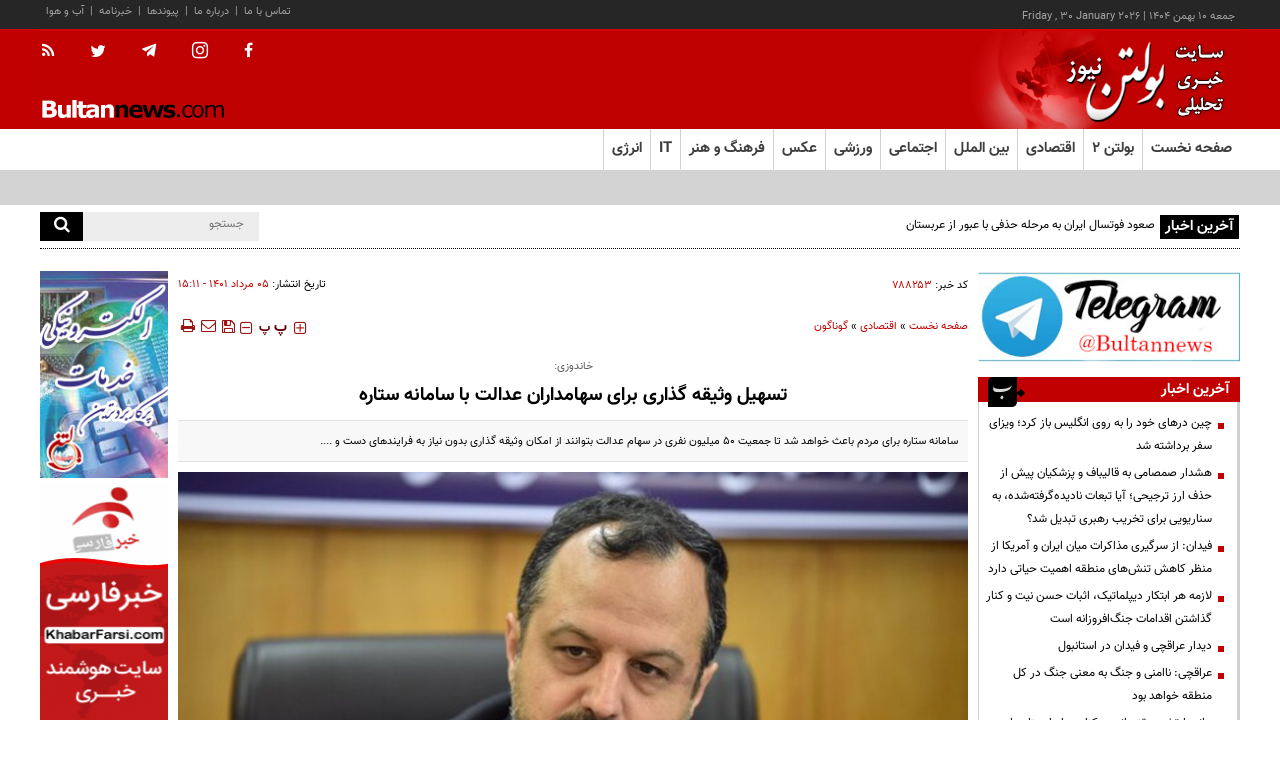

--- FILE ---
content_type: text/html; charset=utf-8
request_url: https://www.bultannews.com/fa/news/788253/%D8%AA%D8%B3%D9%87%DB%8C%D9%84-%D9%88%D8%AB%DB%8C%D9%82%D9%87-%DA%AF%D8%B0%D8%A7%D8%B1%DB%8C-%D8%A8%D8%B1%D8%A7%DB%8C-%D8%B3%D9%87%D8%A7%D9%85%D8%AF%D8%A7%D8%B1%D8%A7%D9%86-%D8%B9%D8%AF%D8%A7%D9%84%D8%AA-%D8%A8%D8%A7-%D8%B3%D8%A7%D9%85%D8%A7%D9%86%D9%87-%D8%B3%D8%AA%D8%A7%D8%B1%D9%87
body_size: 23816
content:
 <!DOCTYPE html> <html lang="fa"> <head>               <meta charset="UTF-8">     <meta http-equiv="X-UA-Compatible" content="IE=edge,chrome=1">     <meta name="viewport" content="width=device-width, initial-scale=1">     <meta name="robots" content="index, follow, max-snippet:-1, max-image-preview:large, max-video-preview:-1">                           <meta name="description" content="سامانه ستاره برای مردم باعث خواهد شد تا جمعیت ۵۰ میلیون نفری در سهام عدالت بتوانند از امکان وثیقه گذاری بدون نیاز به فرایندهای دست و ....">               	<meta name="keywords" content="وثیقه گذاری،سهامداران عدالت">                                       <link rel="preload" href="/client/themes/fa/main/js/news_96237.js" as="script">         <link rel="preload" href="/client/themes/fa/main/css/news_96237.css" as="style">            <meta name="google-site-verification" content="1lOEaFGEpwgqeNrUAJ-TPjOBmLxGuyVV_yiSprbFtsY" />  <meta name="msvalidate.01" content="2CE5622EF3DD84C49F8DBF9060A60CB3" />     <link rel="shortcut icon" href="/client/themes/fa/main/img/favicon.ico">     <link rel="preload" as="font" href="/client/themes/fa/main/font/vazirBold.woff" crossorigin>     <link rel="preload" as="font" href="/client/themes/fa/main/fonts/vazir.woff" crossorigin>     <link rel="alternate" type="application/rss+xml" title="RSS FEED" href="/fa/rss/allnews">              <script src="/client/themes/fa/main/etc/js/lazysizes.min.js" async></script>                                      <link rel="preload" href="/client/themes/fa/main/css/news_96237.css" as="style">
<link rel="stylesheet" type="text/css" href="/client/themes/fa/main/css/news_96237.css">            <script src="/client/themes/fa/main/js/news_96237.js"></script>       <!--IE display-->      <!-- html5 shim and respond.js ie8 support of html5 elements and media queries -->     <!-- warning: respond.js doesn't work if you view the page via file:// -->      <!-- HTML5 shim and Respond.js for IE8 support of HTML5 elements and media queries -->     <!-- WARNING: Respond.js doesn't work if you view the page via file:// -->     <!--[if lt IE 9]>     <script src="https://oss.maxcdn.com/html5shiv/3.7.2/html5shiv.min.js"></script>     <script src="https://oss.maxcdn.com/respond/1.4.2/respond.min.js"></script>     <![endif]-->     <meta name="google-site-verification" content="EKU8F0-lwwEYQWU20goJnTsLSj5y2bZa06XR-TMY_kw" />             <script src="https://trustseal.e-rasaneh.ir/trustseal.js"></script>     <script>eRasaneh_Trustseal(23276, false);</script>       <!-- start of booran script -->     <script type="text/javascript">
        (function (w,d,s,i) {
            var f = d.getElementsByTagName(s)[0];
            var j = d.createElement(s);
            j.async = true;
            j.src = i;
            f.parentNode.insertBefore(j, f);
        })(window,document,"script","https://api.boorantech.com/api/scripts/b8aad0d0-12d0-47d7-a7af-c39ded21642f")
    </script>     <!-- end of booran script -->      
   <!-- Google tag (gtag.js) --> <script async src="https://www.googletagmanager.com/gtag/js?id=G-QC5DVK7S3K"></script> <script>
    window.dataLayer = window.dataLayer || [];
    function gtag(){dataLayer.push(arguments);}
    gtag('js', new Date());

    gtag('config', 'G-QC5DVK7S3K');
</script>            	<link rel="preload" href="https://www.bultannews.com/files/fa/news/1401/5/5/1670244_882.jpg" as="image" fetchpriority="high">  <meta property="og:description" content="سامانه ستاره برای مردم باعث خواهد شد تا جمعیت ۵۰ میلیون نفری در سهام عدالت بتوانند از امکان وثیقه گذاری بدون نیاز به فرایندهای دست و ...."> <meta name="dc.description" content="سامانه ستاره برای مردم باعث خواهد شد تا جمعیت ۵۰ میلیون نفری در سهام عدالت بتوانند از امکان وثیقه گذاری بدون نیاز به فرایندهای دست و ...."> <meta name="twitter:description" content="سامانه ستاره برای مردم باعث خواهد شد تا جمعیت ۵۰ میلیون نفری در سهام عدالت بتوانند از امکان وثیقه گذاری بدون نیاز به فرایندهای دست و ...."> <!-- Google Plus --> <!-- Update your html tag to include the itemscope and itemtype attributes. --> <meta itemprop="name" content="تسهیل وثیقه گذاری برای سهامداران عدالت با سامانه ستاره"> <meta itemprop="description" content="سامانه ستاره برای مردم باعث خواهد شد تا جمعیت ۵۰ میلیون نفری در سهام عدالت بتوانند از امکان وثیقه گذاری بدون نیاز به فرایندهای دست و ....">  	<meta itemprop="image" content="https://www.bultannews.com/files/fa/news/1401/5/5/1670244_882.jpg">  <!-- Open Graph General (Facebook & Pinterest) --> <meta property="og:locale" content="fa_IR"> <meta property="og:type" content="website"> <meta property="og:title" content="تسهیل وثیقه گذاری برای سهامداران عدالت با سامانه ستاره"> <meta property="og:url" content="https://www.bultannews.com/fa/news/788253/تسهیل-وثیقه-گذاری-برای-سهامداران-عدالت-با-سامانه-ستاره"> <meta property="og:description" content="سامانه ستاره برای مردم باعث خواهد شد تا جمعیت ۵۰ میلیون نفری در سهام عدالت بتوانند از امکان وثیقه گذاری بدون نیاز به فرایندهای دست و ...."> <meta property="og:site_name" content="بولتن نیوز | bultannews.com">  	<meta property="og:image" content="https://www.bultannews.com/files/fa/news/1401/5/5/1670244_882.jpg">  <meta property="og:image:secure_url" content="https://www.bultannews.com/files/fa/news/1401/5/5/1670244_882.jpg" /> <meta property="og:image:width" content="400" /> <meta property="og:image:height" content="300" /> <meta property="og:image:alt" content="تسهیل وثیقه گذاری برای سهامداران عدالت با سامانه ستاره" />   <!-- Twitter --> <meta name="twitter:card" content="summary_large_image"> <meta name="twitter:site" content="بولتن نیوز | bultannews.com"> <meta name="twitter:title" content="تسهیل وثیقه گذاری برای سهامداران عدالت با سامانه ستاره"> <meta name="twitter:creator" content="بولتن نیوز | bultannews.com"> <meta name="twitter:description" content="سامانه ستاره برای مردم باعث خواهد شد تا جمعیت ۵۰ میلیون نفری در سهام عدالت بتوانند از امکان وثیقه گذاری بدون نیاز به فرایندهای دست و ...."> <meta name="twitter:url" content="https://www.bultannews.com/fa/news/788253/تسهیل-وثیقه-گذاری-برای-سهامداران-عدالت-با-سامانه-ستاره"> <meta name="twitter:player" content="بولتن نیوز | bultannews.com">  	<meta name="twitter:image" data-page-subject="true" content="https://www.bultannews.com/files/fa/news/1401/5/5/1670244_882.jpg"> 	<meta name="twitter:image:src" content="https://www.bultannews.com/files/fa/news/1401/5/5/1670244_882.jpg">  <meta content="560" data-page-subject="true" name="twitter:image:width"> <!-- Width of above image --> <meta content="315" data-page-subject="true" name="twitter:image:height"> <!-- Height of above image --> <!-- Dublin Core Metadata --> <meta name="dc.language" content="fa"> <meta name="dc.source" content="fa"> <meta name="dc.title" lang="fa" content="تسهیل وثیقه گذاری برای سهامداران عدالت با سامانه ستاره"> <meta name="dc.subject" content="News"> <meta name="dc.type" scheme="DCMIType" content="Text,Image"> <meta name="dc.publisher" content="بولتن نیوز | bultannews.com"> <meta name="dc.identifier" content="https://www.bultannews.com/fa/news/788253/تسهیل-وثیقه-گذاری-برای-سهامداران-عدالت-با-سامانه-ستاره"> <meta name="dc.creator" content="بولتن نیوز | bultannews.com"> <meta name="dc.format" scheme="IMT" content="text/html"> <meta name="dc.coverage" content="World"> <!-- Open Graph Article (Facebook & Pinterest) --> <meta property="article:author" content="بولتن نیوز | bultannews.com"> <meta property="article:section" content="اقتصادی"> <meta property="article:cat_name" content=""> <meta property="article:tag" content="وثیقه گذاری , سهامداران عدالت"> <meta property="article:published_time" content="۱۴۰۱/۰۵/۰۵ - ۱۵:۱۱"> <meta property="article:modified_time" content="۰/۰۰/۰۰ - ۰۰:۰۰"> <meta property="article:expiration_time" content="">   <meta name="thumbnail" itemprop="thumbnailUrl" content="https://www.bultannews.com/files/fa/news/1401/5/5/1670244_882.jpg"> <meta name="instant-view-options" content="read-more">                                                 <script  type="application/ld+json">
{
    "@context": "https:\/\/schema.org",
    "@type": "NewsArticle",
    "headLine": "\u062a\u0633\u0647\u06cc\u0644 \u0648\u062b\u06cc\u0642\u0647 \u06af\u0630\u0627\u0631\u06cc \u0628\u0631\u0627\u06cc \u0633\u0647\u0627\u0645\u062f\u0627\u0631\u0627\u0646 \u0639\u062f\u0627\u0644\u062a \u0628\u0627 \u0633\u0627\u0645\u0627\u0646\u0647 \u0633\u062a\u0627\u0631\u0647",
    "articleBody": "\u0628\u0647 \u06af\u0632\u0627\u0631\u0634 \u0628\u0648\u0644\u062a\u0646 \u0646\u06cc\u0648\u0632\u060c \u0633\u06cc\u062f \u0627\u062d\u0633\u0627\u0646 \u062e\u0627\u0646\u062f\u0648\u0632\u06cc \u0648\u0632\u06cc\u0631 \u0627\u0642\u062a\u0635\u0627\u062f \u0648 \u062f\u0627\u0631\u0627\u06cc\u06cc\u060c \u067e\u0633 \u0627\u0632 \u0631\u0648\u0646\u0645\u0627\u06cc\u06cc \u0627\u0632 \u0633\u0627\u0645\u0627\u0646\u0647 \u0633\u062a\u0627\u0631\u0647 \u0633\u0645\u0627\u062a \u06af\u0641\u062a: \u0633\u0627\u0645\u0627\u0646\u0647 \u0633\u062a\u0627\u0631\u0647 \u0633\u0645\u0627\u062a \u0627\u0645\u0631\u0648\u0632 \u0628\u0647 \u0639\u0646\u0648\u0627\u0646 \u0646\u0642\u0637\u0647 \u0634\u0631\u0648\u0639 \u062f\u0631 \u0628\u0627\u0632\u0627\u0631 \u0633\u0631\u0645\u0627\u06cc\u0647 \u0628\u0647 \u062d\u0633\u0627\u0628 \u0645\u06cc&zwnj;\u0622\u06cc\u062f \u0648 \u0628\u06cc\u0646 \u0646\u0647\u0627\u062f \u067e\u0648\u0644 \u0648 \u0646\u0647\u0627\u062f \u0628\u0627\u0632\u0627\u0631 \u0633\u0631\u0645\u0627\u06cc\u0647 \u0648 \u0646\u0638\u0627\u0645 \u0642\u0636\u0627\u0626\u06cc \u06a9\u0634\u0648\u0631\u060c \u0631\u0633\u0645\u0627\u064b \u0627\u0632 \u0628\u0633\u062a\u0631 \u0633\u0627\u0645\u0627\u0646\u0647 \u0633\u062a\u0627\u0631\u0647 \u067e\u06cc\u0648\u0646\u062f \u0645\u0624\u062b\u0631\u06cc \u0641\u0631\u0627\u0647\u0645 \u0634\u062f\u0647 \u0627\u0633\u062a.\r\n\u0648\u06cc \u0627\u0641\u0632\u0648\u062f: \u0642\u0627\u0628\u0644\u06cc\u062a&zwnj;\u0647\u0627\u06cc \u0645\u0624\u062b\u0631 \u0633\u0627\u0645\u0627\u0646\u0647 \u0633\u062a\u0627\u0631\u0647 \u0628\u0631\u0627\u06cc \u0645\u0631\u062f\u0645 \u0628\u0627\u0639\u062b \u062e\u0648\u0627\u0647\u062f \u0634\u062f \u062a\u0627 \u062c\u0645\u0639\u06cc\u062a \u06f5\u06f0 \u0645\u06cc\u0644\u06cc\u0648\u0646 \u0646\u0641\u0631\u06cc \u062f\u0631 \u0633\u0647\u0627\u0645 \u0639\u062f\u0627\u0644\u062a \u0628\u062a\u0648\u0627\u0646\u0646\u062f \u0627\u0632 \u0627\u0645\u06a9\u0627\u0646 \u0648\u062b\u06cc\u0642\u0647 \u06af\u0630\u0627\u0631\u06cc \u0628\u062f\u0648\u0646 \u0646\u06cc\u0627\u0632 \u0628\u0647 \u0641\u0631\u0627\u06cc\u0646\u062f\u0647\u0627\u06cc \u062f\u0633\u062a \u0648 \u067e\u0627 \u06af\u06cc\u0631 \u0627\u062f\u0627\u0631\u06cc \u0628\u062a\u0648\u0627\u0646\u0646\u062f \u0627\u0633\u062a\u0641\u0627\u062f\u0647 \u06a9\u0646\u0646\u062f. \u062d\u062a\u06cc \u062f\u0627\u0631\u0646\u062f\u06af\u0627\u0646 \u06af\u0648\u0627\u0647\u06cc&zwnj;\u0647\u0627\u06cc \u0633\u067e\u0631\u062f\u0647 \u0648 \u0637\u0644\u0627\u060c \u0645\u0627\u0644\u06a9\u0627\u0646 \u0627\u0648\u0631\u0627\u0642 \u0645\u0634\u0627\u0631\u06a9\u062a \u0648 \u0628\u062f\u0647\u06cc \u0648 \u063a\u06cc\u0631\u0647 \u0628\u062a\u0648\u0627\u0646\u0646\u062f \u0627\u0632 \u0633\u0628\u062f \u0645\u0627\u0644\u06a9\u06cc\u062a \u062f\u0627\u0631\u0627\u06cc\u06cc&zwnj;\u0647\u0627\u06cc \u062e\u0648\u062f \u0628\u0631\u0627\u06cc \u062a\u0623\u0645\u06cc\u0646 \u0648\u062b\u0627\u06cc\u0642 \u0627\u0632 \u062c\u0645\u0644\u0647 \u062a\u0633\u0647\u06cc\u0644\u0627\u062a \u062e\u0631\u062f \u0628\u0631\u0627\u06cc \u0627\u0642\u0634\u0627\u0631 \u06a9\u0645 \u062f\u0631\u0622\u0645\u062f \u06a9\u0634\u0648\u0631 \u0648 \u0647\u0645\u06cc\u0646\u0637\u0648\u0631 \u062f\u0631 \u0645\u0648\u0627\u062c\u0647 \u0628\u0627 \u0646\u0638\u0627\u0645 \u0641\u0636\u0627\u06cc\u06cc \u06a9\u0634\u0648\u0631 \u0627\u0633\u062a\u0641\u0627\u062f\u0647 \u06a9\u0646\u0646\u062f.\r\n\u062e\u0627\u0646\u062f\u0648\u0632\u06cc \u0628\u0627 \u0628\u06cc\u0627\u0646 \u0627\u06cc\u0646\u06a9\u0647 \u0628\u0631\u062e\u06cc \u0627\u06cc\u0631\u0627\u062f\u0627\u062a \u0627\u06cc\u0646 \u0633\u0627\u0645\u0627\u0646\u0647 \u062f\u0631 \u062c\u0632\u0626\u06cc\u0627\u062a \u0645\u06cc&zwnj;\u0628\u0627\u06cc\u0633\u062a \u0641\u0631\u0627\u0647\u0645 \u0634\u0648\u062f\u060c \u0639\u0646\u0648\u0627\u0646 \u06a9\u0631\u062f: \u062a\u0645\u0627\u0645 \u0634\u0628\u06a9\u0647 \u0628\u0627\u0646\u06a9\u06cc \u06a9\u0634\u0648\u0631 \u0628\u0627 \u062f\u0627\u0645\u0646\u0647 \u0648\u0633\u06cc\u0639&zwnj;\u062a\u0631\u06cc \u0627\u0632 \u0627\u06cc\u0646 \u062e\u062f\u0645\u0627\u062a \u0645\u06cc&zwnj;\u062a\u0648\u0627\u0646\u0646\u062f \u0627\u0632 \u0627\u0645\u06a9\u0627\u0646\u0627\u062a \u0633\u0627\u0645\u0627\u0646\u0647 \u0633\u062a\u0627\u0631\u0647 \u0627\u0633\u062a\u0641\u0627\u062f\u0647 \u06a9\u0646\u0646\u062f.\r\n\u0648\u0632\u06cc\u0631 \u0627\u0642\u062a\u0635\u0627\u062f \u0628\u0627 \u0627\u0634\u0627\u0631\u0647 \u0628\u0647 \u0627\u062f\u0627\u0645\u0647 \u0645\u0633\u06cc\u0631 \u067e\u06cc\u0648\u0646\u062f \u0628\u0627\u0632\u0627\u0631 \u067e\u0648\u0644 \u0648 \u0633\u0631\u0645\u0627\u06cc\u0647 \u0648 \u0646\u0638\u0627\u0645 \u062d\u0642\u0648\u0642\u06cc \u06a9\u0634\u0648\u0631 \u0627\u0632 \u0637\u0631\u06cc\u0642 \u0633\u0627\u0645\u0627\u0646\u0647 \u0633\u062a\u0627\u0631\u0647 \u062a\u0648\u0633\u0639\u0647 \u062e\u0648\u0627\u0647\u062f \u06cc\u0627\u0641\u062a\u060c \u0627\u0641\u0632\u0648\u062f: \u0627\u0642\u0634\u0627\u0631 \u0645\u062e\u062a\u0644\u0641\u06cc \u0627\u0632 \u0645\u0631\u062f\u0645 \u0637\u0644\u0627\u06cc \u062e\u0648\u062f \u0631\u0627 \u062f\u0631 \u0628\u0627\u0646\u06a9 \u06a9\u0627\u0631\u06af\u0634\u0627\u06cc\u06cc \u0642\u0631\u0627\u0631 \u0645\u06cc&zwnj;\u062f\u0647\u0646\u062f.\u0686\u0647 \u0627\u0634\u06a9\u0627\u0644\u06cc \u062f\u0627\u0631\u062f \u06a9\u0647 \u0627\u06cc\u0646 \u062f\u0627\u0631\u0627\u06cc\u06cc&zwnj;\u0647\u0627 \u0628\u0647 \u0639\u0646\u0648\u0627\u0646 \u0648\u062b\u06cc\u0642\u0647 \u0645\u0648\u0631\u062f \u0627\u0633\u062a\u0641\u0627\u062f\u0647 \u0642\u0631\u0627\u0631 \u06af\u06cc\u0631\u062f \u0648 \u06cc\u0627 \u062d\u062a\u06cc \u0627\u0632 \u0633\u06cc\u0645 \u06a9\u0627\u0631\u062a \u0645\u0648\u0628\u0627\u06cc\u0644 \u0627\u0633\u062a\u0641\u0627\u062f\u0647 \u06a9\u0631\u062f.",
    "author": {
        "@context": "https:\/\/schema.org",
        "@type": "Organization",
        "name": "\u0628\u0648\u0644\u062a\u0646 \u0646\u06cc\u0648\u0632 | bultannews.com",
        "description": "Daily News from Iran and World",
        "logo": {
            "@context": "https:\/\/schema.org",
            "@type": "ImageObject",
            "name": "logo",
            "url": "https:\/\/www.bultannews.com\/client\/themes\/fa\/main\/img\/logo.gif"
        },
        "url": "https:\/\/www.bultannews.com",
        "address": "\u0647\u0645\u062a \u063a\u0631\u0628 \u062e\u0631\u0648\u062c\u06cc \u062f\u0647\u06a9\u062f\u0647 \u0627\u0644\u0645\u067e\u06cc\u06a9 \u0645\u06cc\u062f\u0627\u0646 \u0627\u0644\u0645\u067e\u06cc\u06a9 \u062e\u06cc\u0627\u0628\u0627\u0646 \u0647\u0648\u0627\u0646\u06cc\u0631\u0648\u0632 \u062e\u06cc\u0627\u0628\u0627\u0646 \u06af\u0644 \u0622\u0631\u0627 \u06a9\u0648\u0686\u0647 \u06a9\u0648\u0647\u06cc\u0627\u0631 \u063a\u0631\u0628\u06cc \u067e\u0644\u0627\u06a9 36",
        "email": "bultannews@gmail.com",
        "founder": {
            "@context": "https:\/\/schema.org",
            "@type": "Person",
            "name": "\u0628\u0627\u0628\u06a9 \u0627\u0645\u06cc\u0646\u06cc"
        },
        "foundingDate": "2013-02-18T00:00:00+03:30",
        "legalName": "\u067e\u0627\u06cc\u06af\u0627\u0647 \u062e\u0628\u0631\u06cc \u0628\u0648\u0644\u062a\u0646 \u0646\u06cc\u0648\u0632",
        "telephone": "+9809126722890",
        "faxNumber": "89777990",
        "sameAs": [
            "https:\/\/t.me\/bultannews",
            "https:\/\/www.instagram.com\/bultannews_com"
        ]
    },
    "publisher": {
        "@context": "https:\/\/schema.org",
        "@type": "Organization",
        "name": "\u0628\u0648\u0644\u062a\u0646 \u0646\u06cc\u0648\u0632 | bultannews.com",
        "description": "Daily News from Iran and World",
        "logo": {
            "@context": "https:\/\/schema.org",
            "@type": "ImageObject",
            "name": "logo",
            "url": "https:\/\/www.bultannews.com\/client\/themes\/fa\/main\/img\/logo.gif"
        },
        "url": "https:\/\/www.bultannews.com",
        "address": "\u0647\u0645\u062a \u063a\u0631\u0628 \u062e\u0631\u0648\u062c\u06cc \u062f\u0647\u06a9\u062f\u0647 \u0627\u0644\u0645\u067e\u06cc\u06a9 \u0645\u06cc\u062f\u0627\u0646 \u0627\u0644\u0645\u067e\u06cc\u06a9 \u062e\u06cc\u0627\u0628\u0627\u0646 \u0647\u0648\u0627\u0646\u06cc\u0631\u0648\u0632 \u062e\u06cc\u0627\u0628\u0627\u0646 \u06af\u0644 \u0622\u0631\u0627 \u06a9\u0648\u0686\u0647 \u06a9\u0648\u0647\u06cc\u0627\u0631 \u063a\u0631\u0628\u06cc \u067e\u0644\u0627\u06a9 36",
        "email": "bultannews@gmail.com",
        "founder": {
            "@context": "https:\/\/schema.org",
            "@type": "Person",
            "name": "\u0628\u0627\u0628\u06a9 \u0627\u0645\u06cc\u0646\u06cc"
        },
        "foundingDate": "2013-02-18T00:00:00+03:30",
        "legalName": "\u067e\u0627\u06cc\u06af\u0627\u0647 \u062e\u0628\u0631\u06cc \u0628\u0648\u0644\u062a\u0646 \u0646\u06cc\u0648\u0632",
        "telephone": "+9809126722890",
        "faxNumber": "89777990",
        "sameAs": [
            "https:\/\/t.me\/bultannews",
            "https:\/\/www.instagram.com\/bultannews_com"
        ]
    },
    "datePublished": "2022-07-27T15:11:00+04:30",
    "dateModified": "2022-07-27T15:11:00+04:30",
    "image": [
        {
            "@type": "ImageObject",
            "name": "\u062a\u0633\u0647\u06cc\u0644 \u0648\u062b\u06cc\u0642\u0647 \u06af\u0630\u0627\u0631\u06cc \u0628\u0631\u0627\u06cc \u0633\u0647\u0627\u0645\u062f\u0627\u0631\u0627\u0646 \u0639\u062f\u0627\u0644\u062a \u0628\u0627 \u0633\u0627\u0645\u0627\u0646\u0647 \u0633\u062a\u0627\u0631\u0647",
            "description": "\u062a\u0633\u0647\u06cc\u0644 \u0648\u062b\u06cc\u0642\u0647 \u06af\u0630\u0627\u0631\u06cc \u0628\u0631\u0627\u06cc \u0633\u0647\u0627\u0645\u062f\u0627\u0631\u0627\u0646 \u0639\u062f\u0627\u0644\u062a \u0628\u0627 \u0633\u0627\u0645\u0627\u0646\u0647 \u0633\u062a\u0627\u0631\u0647",
            "url": "https:\/\/www.bultannews.com\/files\/fa\/news\/1401\/5\/5\/1670244_882.jpg"
        }
    ],
    "description": "\u0633\u0627\u0645\u0627\u0646\u0647 \u0633\u062a\u0627\u0631\u0647 \u0628\u0631\u0627\u06cc \u0645\u0631\u062f\u0645 \u0628\u0627\u0639\u062b \u062e\u0648\u0627\u0647\u062f \u0634\u062f \u062a\u0627 \u062c\u0645\u0639\u06cc\u062a \u06f5\u06f0 \u0645\u06cc\u0644\u06cc\u0648\u0646 \u0646\u0641\u0631\u06cc \u062f\u0631 \u0633\u0647\u0627\u0645 \u0639\u062f\u0627\u0644\u062a \u0628\u062a\u0648\u0627\u0646\u0646\u062f \u0627\u0632 \u0627\u0645\u06a9\u0627\u0646 \u0648\u062b\u06cc\u0642\u0647 \u06af\u0630\u0627\u0631\u06cc \u0628\u062f\u0648\u0646 \u0646\u06cc\u0627\u0632 \u0628\u0647 \u0641\u0631\u0627\u06cc\u0646\u062f\u0647\u0627\u06cc \u062f\u0633\u062a \u0648 ....",
    "keywords": "\u0648\u062b\u06cc\u0642\u0647 \u06af\u0630\u0627\u0631\u06cc,\u0633\u0647\u0627\u0645\u062f\u0627\u0631\u0627\u0646 \u0639\u062f\u0627\u0644\u062a",
    "mainEntityOfPage": {
        "@context": "https:\/\/schema.org",
        "@type": "WebPage",
        "breadcrumb": {
            "@context": "https:\/\/schema.org",
            "@type": "BreadcrumbList",
            "itemListElement": [
                {
                    "@type": "ListItem",
                    "position": 1,
                    "item": {
                        "@id": "https:\/\/www.bultannews.com\/fa\/eghtesadi",
                        "name": "\u0627\u0642\u062a\u0635\u0627\u062f\u06cc"
                    }
                },
                {
                    "@type": "ListItem",
                    "position": 2,
                    "item": {
                        "@id": "https:\/\/www.bultannews.com\/fa\/eghtesadi\/26",
                        "name": "\u06af\u0648\u0646\u0627\u06af\u0648\u0646"
                    }
                }
            ]
        },
        "keywords": "\u0648\u062b\u06cc\u0642\u0647 \u06af\u0630\u0627\u0631\u06cc,\u0633\u0647\u0627\u0645\u062f\u0627\u0631\u0627\u0646 \u0639\u062f\u0627\u0644\u062a",
        "url": "https:\/\/www.bultannews.com\/fa\/news\/788253\/\u062a\u0633\u0647\u06cc\u0644-\u0648\u062b\u06cc\u0642\u0647-\u06af\u0630\u0627\u0631\u06cc-\u0628\u0631\u0627\u06cc-\u0633\u0647\u0627\u0645\u062f\u0627\u0631\u0627\u0646-\u0639\u062f\u0627\u0644\u062a-\u0628\u0627-\u0633\u0627\u0645\u0627\u0646\u0647-\u0633\u062a\u0627\u0631\u0647",
        "relatedLink": "https:\/\/www.bultannews.com\/fa\/news\/789051\/\u0633\u0648\u062f-\u0633\u0647\u0627\u0645-\u0639\u062f\u0627\u0644\u062a-\u06f2-\u0628\u0631\u0627\u0628\u0631-\u0634\u062f"
    }
}
</script>     <link rel="canonical" href="https://www.bultannews.com/fa/news/788253/تسهیل-وثیقه-گذاری-برای-سهامداران-عدالت-با-سامانه-ستاره"/>     <title>تسهیل وثیقه گذاری برای سهامداران عدالت با سامانه ستاره</title> </head> <body id="news" onload=""> <header> 	 		<div class="nav_bar"> 			<div class="container"> 				<div class="row"> 					<div class="col-md-24 col-sm-15 col-ms-36 col-xs-36 timeanddate"> 					<time datetime="2026-01-30T20:09:30+03:30">جمعه ۱۰ بهمن ۱۴۰۴</time> | <time datetime="2026-01-30T20:09:30+03:30" dir="ltr">Friday , 30 January 2026</time> 					</div> 					<div class="no-padd col-md-12 col-sm-21 hidden-ms hidden-xs"> 						<ul class="nav1"> 							<li><a href="/fa/weather" title="Weather">آب و هوا</a></li> 							<li>|</li> 							<li><a href="/fa/newsletter" title="Newsletter">خبرنامه</a></li> 							<li>|</li> 							<li><a href="/fa/links" title="Links">پیوندها</a></li> 							<li>|</li> 							<li><a href="/fa/about" title="Links">درباره ما</a></li> 							<li>|</li> 							<li><a href="/fa/contacts" title="Contacts">تماس با ما</a></li> 						</ul> 					</div> 				</div> 			</div> 		</div> 		<div class="header_bg_parent"> 		<div class="container"> 			<div class="header_bg" style="background: url('https://www.bultannews.com/client/themes/fa/main/img/logo.gif') no-repeat; position: relative;"> 				<a class="logo_link" aria-label="link to landing page" title="بولتن نیوز" href="/"></a> 				<div class="logo_adv hidden-xs hidden-ms"> 					<div class="adv_logo"> 						<div class="adv_logo_align"> 						 	<div class="adv" style="display:none;">  	 </div> 						</div> 					</div> 				</div> 				<div class="left_top_nav"> 					<a class="nav_bar_icon nav_bar_rss" href="/fa/rss" title="RSS"> 						<i aria-hidden="true" class="fa fa-rss"></i> 					</a> 					<a class="nav_bar_icon nav_bar_tw" href="https://twitter.com/bultannews" title="twitter" rel="nofollow"> 						<i aria-hidden="true" class="fa fa-twitter"></i> 					</a> 					<a class="nav_bar_icon nav_bar_tele" href="https://t.me/bultannews" title="telegram" rel="nofollow"> 						<i aria-hidden="true" class="fa fa-paper-plane"></i> 					</a> 					<a class="nav_bar_icon nav_bar_insta" href="https://www.instagram.com/bultan_news/" title="instagram" rel="nofollow"> 						<i aria-hidden="true" class="fa fa-instagram"></i> 					</a> 					<a class="nav_bar_icon nav_bar_fb" href="https://www.facebook.com/bultannews/" title="facebook" rel="nofollow"> 						<i aria-hidden="true" class="fa fa-facebook"></i> 					</a> 					<div class="wrapper"></div> 				</div> 				<div class="wrapper"></div> 			</div> 		</div> 		</div> 		<div class="container"> 			<div class="logo_adv_xs visible-xs"> 				 	<div class="adv" style="display:none;">  	 </div> 			</div> 		</div> 		<div class="row no-margin service_nav_row"> 			<div class="container service_header"> 				<div class="scroller_anchor"></div> 				<div class="nav2 no-padd-r no-padd-l-down767 fix_box scroller"> 							<nav class="navbar navbar-default"> 								<div class="navbar-header"> 									<button type="button" class="navbar-toggle fa fa-bars" data-toggle="collapse" data-target=".navbar-ex1-collapse"> 										<span class="sr-only">باز و بسته کردن منو</span> 									</button> 									<div class="search visible-xs visible-ms"> 										<a aria-label="search link" title="جستجو" class="search_l" href="javascript:document.searchForm_mob.submit();"> 											<i class="fa fa-search"></i> 										</a> 										<form action="/fa/search" method="post" class="search_form" name="searchForm_mob"> 											<input class="search_text" type="text" name="query" placeholder="جستجو"> 										</form> 										<div class="wrapper"></div> 									</div> 									<div class="wrapper"></div> 								</div> 								<div class="collapse navbar-collapse navbar-ex1-collapse no-padd"> 										<div class="visible-lg visible-md visible-sm">     <div class="nav_service" id="nav_service">         <ul>             <li class="nav_link" id="service_1"><a href="/" class="home_link">صفحه نخست</a></li>             <li class="nav_link" id="bultan_link"><a href="/#bultan2" >بولتن ۲</a></li>                                                                                                          <li class="nav_link" id="service_2"><a href="/fa/eghtesadi"><span>اقتصادی</span></a></li>                                                                                                                  <li class="nav_link" id="service_11"><a href="/fa/beinolmelal"><span>بین الملل</span></a></li>                                                                                                                  <li class="nav_link" id="service_3"><a href="/fa/social"><span>اجتماعی</span></a></li>                                                                                                                                                <li class="nav_link" id="service_5"><a href="/fa/varzeshi"><span>ورزشی</span></a></li>                                                                                                                  <li class="nav_link" id="service_6"><a href="/fa/picture"><span>عکس</span></a></li>                                                                                                                  <li class="nav_link" id="service_8"><a href="/fa/farhangi"><span>فرهنگ و هنر</span></a></li>                                                                                                                  <li class="nav_link" id="service_9"><a href="/fa/it"><span>IT</span></a></li>                                                                                                                  <li class="nav_link" id="service_10"><a href="/fa/enerzhi"><span>انرژی</span></a></li>                                                             </ul>         <div class="wrapper"></div>     </div> </div> <div class="nav_service_cats_mobile visible-ms visible-xs hidden-sm">     <ul>                                                            <li class="dropdown navigation_header">                         <a href="#" class="dropdown-toggle" data-toggle="dropdown" role="button" aria-expanded="false">صفحه نخست<span class="caret_cats caret"></span></a>                         <ul class="dropdown-menu navigation_header" role="menu" style="padding-bottom: 0">                             <li class="nav_mobile"><a href="/">گروه صفحه نخست</a></li>                                                                                                                                                                     <li class="nav_mobile nav_mobile_br">                                     <a href="/fa/first/1">                                         سیاسی                                     </a>                                 </li>                                                                                                                                                                     <li class="nav_mobile nav_mobile_br">                                     <a href="/fa/first/2">                                         اقتصادی                                     </a>                                 </li>                                                                                                                                                                     <li class="nav_mobile nav_mobile_br">                                     <a href="/fa/first/7">                                         بین الملل                                     </a>                                 </li>                                                                                                                                                                     <li class="nav_mobile nav_mobile_br">                                     <a href="/fa/first/3">                                         اجتماعی                                     </a>                                 </li>                                                                                                                                                                     <li class="nav_mobile nav_mobile_br">                                     <a href="/fa/first/4">                                         فرهنگی                                     </a>                                 </li>                                                                                                                                                                     <li class="nav_mobile nav_mobile_br">                                     <a href="/fa/first/5">                                         ورزشی                                     </a>                                 </li>                                                                                                                                                                     <li class="nav_mobile nav_mobile_br">                                     <a href="/fa/first/6">                                         دین و اندیشه                                     </a>                                 </li>                                                                                                                                                                     <li class="nav_mobile nav_mobile_br">                                     <a href="/fa/first/8">                                         علمی                                     </a>                                 </li>                                                                                                                                                                     <li class="nav_mobile nav_mobile_br">                                     <a href="/fa/first/9">                                         هنری                                     </a>                                 </li>                                                                                                                                                                     <li class="nav_mobile nav_mobile_br">                                     <a href="/fa/first/34">                                         عکس                                     </a>                                 </li>                                                                                                                                                                     <li class="nav_mobile nav_mobile_br">                                     <a href="/fa/first/35">                                         حوادث                                     </a>                                 </li>                                                                                                                                                                     <li class="nav_mobile nav_mobile_br">                                     <a href="/fa/first/55">                                         هسته ای                                     </a>                                 </li>                                                      </ul>                     </li>                                                                                                                                                                                                                                                      <li class="nav_link" id="bultan_xs"><a href="/#bultan2_xs" >بولتن ۲</a></li>                                                                                  <li class="dropdown navigation_header">                         <a href="#" class="dropdown-toggle" data-toggle="dropdown" role="button" aria-expanded="false">اقتصادی<span class="caret_cats caret"></span></a>                         <ul class="dropdown-menu navigation_header" role="menu" style="padding-bottom: 0">                             <li class="nav_mobile"><a href="/fa/eghtesadi">گروه اقتصادی</a></li>                                                                                                                                                                     <li class="nav_mobile nav_mobile_br">                                     <a href="/fa/eghtesadi/10">                                         خودرو                                     </a>                                 </li>                                                                                                                                                                     <li class="nav_mobile nav_mobile_br">                                     <a href="/fa/eghtesadi/11">                                         بانک و بیمه                                     </a>                                 </li>                                                                                                                                                                     <li class="nav_mobile nav_mobile_br">                                     <a href="/fa/eghtesadi/12">                                         صنعت و معدن و تجارت                                     </a>                                 </li>                                                                                                                                                                     <li class="nav_mobile nav_mobile_br">                                     <a href="/fa/eghtesadi/14">                                         راه و مسکن                                     </a>                                 </li>                                                                                                                                                                     <li class="nav_mobile nav_mobile_br">                                     <a href="/fa/eghtesadi/26">                                         گوناگون                                     </a>                                 </li>                                                                                                                                                                     <li class="nav_mobile nav_mobile_br">                                     <a href="/fa/eghtesadi/49">                                         بورس                                     </a>                                 </li>                                                                                                                                                                     <li class="nav_mobile nav_mobile_br">                                     <a href="/fa/eghtesadi/50">                                         معدن                                     </a>                                 </li>                                                                                                                                                                     <li class="nav_mobile nav_mobile_br">                                     <a href="/fa/eghtesadi/51">                                         بازار                                      </a>                                 </li>                                                                                                                                                                     <li class="nav_mobile nav_mobile_br">                                     <a href="/fa/eghtesadi/52">                                         لوازم خانگی                                     </a>                                 </li>                                                                                                                                                                     <li class="nav_mobile nav_mobile_br">                                     <a href="/fa/eghtesadi/53">                                         مخابرات                                     </a>                                 </li>                                                                                                                                                                     <li class="nav_mobile nav_mobile_br">                                     <a href="/fa/eghtesadi/54">                                         کشاورزی و دامداری                                     </a>                                 </li>                                                                                                                                                                     <li class="nav_mobile nav_mobile_br">                                     <a href="/fa/eghtesadi/64">                                         فناوری و اطلاعات                                     </a>                                 </li>                                                                                                                                                                     <li class="nav_mobile nav_mobile_br">                                     <a href="/fa/eghtesadi/65">                                         انرژی                                     </a>                                 </li>                                                                                                                                                                     <li class="nav_mobile nav_mobile_br">                                     <a href="/fa/eghtesadi/66">                                         گمرک                                     </a>                                 </li>                                                                                                                                                                     <li class="nav_mobile nav_mobile_br">                                     <a href="/fa/eghtesadi/67">                                         قاچاق                                     </a>                                 </li>                                                                                                                                                                     <li class="nav_mobile nav_mobile_br">                                     <a href="/fa/eghtesadi/70">                                         مناطق آزاد                                     </a>                                 </li>                                                                                                                                                                     <li class="nav_mobile nav_mobile_br">                                     <a href="/fa/eghtesadi/71">                                         حمل و نقل                                     </a>                                 </li>                                                                                                                                                                     <li class="nav_mobile nav_mobile_br">                                     <a href="/fa/eghtesadi/72">                                         یارانه                                     </a>                                 </li>                                                                                                                                                                     <li class="nav_mobile nav_mobile_br">                                     <a href="/fa/eghtesadi/75">                                         مالیات                                     </a>                                 </li>                                                                                                                                                                     <li class="nav_mobile nav_mobile_br">                                     <a href="/fa/eghtesadi/76">                                         طلا و مسکوک                                     </a>                                 </li>                                                                                                                                                                     <li class="nav_mobile nav_mobile_br">                                     <a href="/fa/eghtesadi/77">                                         تعاون و اشتغال                                     </a>                                 </li>                                                                                                                                                                     <li class="nav_mobile nav_mobile_br">                                     <a href="/fa/eghtesadi/78">                                         آب و برق                                     </a>                                 </li>                                                                                                                                                                     <li class="nav_mobile nav_mobile_br">                                     <a href="/fa/eghtesadi/81">                                         غذا و دارو                                     </a>                                 </li>                                                                                                                                                                     <li class="nav_mobile nav_mobile_br">                                     <a href="/fa/eghtesadi/107">                                         پوشاک و البسه                                     </a>                                 </li>                                                      </ul>                     </li>                                                                                          <li class="dropdown navigation_header">                         <a href="#" class="dropdown-toggle" data-toggle="dropdown" role="button" aria-expanded="false">بین الملل<span class="caret_cats caret"></span></a>                         <ul class="dropdown-menu navigation_header" role="menu" style="padding-bottom: 0">                             <li class="nav_mobile"><a href="/fa/beinolmelal">گروه بین الملل</a></li>                                                                                                                                                                     <li class="nav_mobile nav_mobile_br">                                     <a href="/fa/beinolmelal/110">                                         بین الملل                                     </a>                                 </li>                                                      </ul>                     </li>                                                                                          <li class="dropdown navigation_header">                         <a href="#" class="dropdown-toggle" data-toggle="dropdown" role="button" aria-expanded="false">اجتماعی<span class="caret_cats caret"></span></a>                         <ul class="dropdown-menu navigation_header" role="menu" style="padding-bottom: 0">                             <li class="nav_mobile"><a href="/fa/social">گروه اجتماعی</a></li>                                                                                                                                                                     <li class="nav_mobile nav_mobile_br">                                     <a href="/fa/social/101">                                         حوادث و انتظامی                                     </a>                                 </li>                                                                                                                                                                     <li class="nav_mobile nav_mobile_br">                                     <a href="/fa/social/102">                                         سلامت و محیط زیست                                     </a>                                 </li>                                                                                                                                                                     <li class="nav_mobile nav_mobile_br">                                     <a href="/fa/social/103">                                         جوان و خانواده                                     </a>                                 </li>                                                                                                                                                                     <li class="nav_mobile nav_mobile_br">                                     <a href="/fa/social/104">                                         آموزش و پرورش                                     </a>                                 </li>                                                                                                                                                                     <li class="nav_mobile nav_mobile_br">                                     <a href="/fa/social/105">                                         شهری و رفاهی                                     </a>                                 </li>                                                                                                                                                                     <li class="nav_mobile nav_mobile_br">                                     <a href="/fa/social/106">                                         حقوقی و قضایی                                     </a>                                 </li>                                                      </ul>                     </li>                                                                                                                <li class="dropdown navigation_header">                         <a href="#" class="dropdown-toggle" data-toggle="dropdown" role="button" aria-expanded="false">ورزشی<span class="caret_cats caret"></span></a>                         <ul class="dropdown-menu navigation_header" role="menu" style="padding-bottom: 0">                             <li class="nav_mobile"><a href="/fa/varzeshi">گروه ورزشی</a></li>                                                                                                                                                                     <li class="nav_mobile nav_mobile_br">                                     <a href="/fa/varzeshi/61">                                         فوتبال ملی                                     </a>                                 </li>                                                                                                                                                                     <li class="nav_mobile nav_mobile_br">                                     <a href="/fa/varzeshi/27">                                         لیگ برتر فوتبال ایران                                     </a>                                 </li>                                                                                                                                                                     <li class="nav_mobile nav_mobile_br">                                     <a href="/fa/varzeshi/73">                                         مدیریت ورزش                                     </a>                                 </li>                                                                                                                                                                     <li class="nav_mobile nav_mobile_br">                                     <a href="/fa/varzeshi/74">                                         فوتبال جهان                                     </a>                                 </li>                                                                                                                                                                     <li class="nav_mobile nav_mobile_br">                                     <a href="/fa/varzeshi/32">                                         ورزش جهان                                     </a>                                 </li>                                                                                                                                                                     <li class="nav_mobile nav_mobile_br">                                     <a href="/fa/varzeshi/28">                                         كشتی                                     </a>                                 </li>                                                                                                                                                                     <li class="nav_mobile nav_mobile_br">                                     <a href="/fa/varzeshi/29">                                         توپ و تور                                     </a>                                 </li>                                                                                                                                                                     <li class="nav_mobile nav_mobile_br">                                     <a href="/fa/varzeshi/33">                                         دیگر ورزش‌ها                                     </a>                                 </li>                                                      </ul>                     </li>                                                                                          <li class="dropdown navigation_header">                         <a href="#" class="dropdown-toggle" data-toggle="dropdown" role="button" aria-expanded="false">عکس<span class="caret_cats caret"></span></a>                         <ul class="dropdown-menu navigation_header" role="menu" style="padding-bottom: 0">                             <li class="nav_mobile"><a href="/fa/picture">گروه عکس</a></li>                                                                                                                                                                     <li class="nav_mobile nav_mobile_br">                                     <a href="/fa/picture/36">                                         عکس روز                                     </a>                                 </li>                                                                                                                                                                     <li class="nav_mobile nav_mobile_br">                                     <a href="/fa/picture/37">                                         گزارش تصویری                                     </a>                                 </li>                                                      </ul>                     </li>                                                                                          <li class="dropdown navigation_header">                         <a href="#" class="dropdown-toggle" data-toggle="dropdown" role="button" aria-expanded="false">فرهنگ و هنر<span class="caret_cats caret"></span></a>                         <ul class="dropdown-menu navigation_header" role="menu" style="padding-bottom: 0">                             <li class="nav_mobile"><a href="/fa/farhangi">گروه فرهنگ و هنر</a></li>                                                                                                                                                                     <li class="nav_mobile nav_mobile_br">                                     <a href="/fa/farhangi/40">                                         سینما و تلویزیون                                     </a>                                 </li>                                                                                                                                                                     <li class="nav_mobile nav_mobile_br">                                     <a href="/fa/farhangi/42">                                         تئاتر و موسیقی                                     </a>                                 </li>                                                                                                                                                                     <li class="nav_mobile nav_mobile_br">                                     <a href="/fa/farhangi/43">                                         ادبیات، نشر و رسانه                                     </a>                                 </li>                                                                                                                                                                     <li class="nav_mobile nav_mobile_br">                                     <a href="/fa/farhangi/41">                                         هنرهای تجسمی                                     </a>                                 </li>                                                                                                                                                                     <li class="nav_mobile nav_mobile_br">                                     <a href="/fa/farhangi/83">                                         مسافرت و گردشگری                                     </a>                                 </li>                                                                                                                                                                     <li class="nav_mobile nav_mobile_br">                                     <a href="/fa/farhangi/46">                                         میراث فرهنگی و هنرهای سنتی                                     </a>                                 </li>                                                                                                                                                                     <li class="nav_mobile nav_mobile_br">                                     <a href="/fa/farhangi/45">                                         طنز و کاریکاتور                                     </a>                                 </li>                                                                                                                                                                     <li class="nav_mobile nav_mobile_br">                                     <a href="/fa/farhangi/44">                                         سبک زندگی                                     </a>                                 </li>                                                                                                                                                                     <li class="nav_mobile nav_mobile_br">                                     <a href="/fa/farhangi/84">                                         معماری و ساختار شهری                                     </a>                                 </li>                                                                                                                                                                     <li class="nav_mobile nav_mobile_br">                                     <a href="/fa/farhangi/82">                                         فرهنگ مقاومت                                     </a>                                 </li>                                                                                                                                                                     <li class="nav_mobile nav_mobile_br">                                     <a href="/fa/farhangi/80">                                         تربیت اسلامی                                     </a>                                 </li>                                                                                                                                                                     <li class="nav_mobile nav_mobile_br">                                     <a href="/fa/farhangi/79">                                         فرهنگ عمومی                                     </a>                                 </li>                                                                                                                                                                     <li class="nav_mobile nav_mobile_br">                                     <a href="/fa/farhangi/47">                                         گوناگون                                     </a>                                 </li>                                                      </ul>                     </li>                                                                                          <li class="dropdown navigation_header">                         <a href="#" class="dropdown-toggle" data-toggle="dropdown" role="button" aria-expanded="false">IT<span class="caret_cats caret"></span></a>                         <ul class="dropdown-menu navigation_header" role="menu" style="padding-bottom: 0">                             <li class="nav_mobile"><a href="/fa/it">گروه IT</a></li>                                                                                                                                                                     <li class="nav_mobile nav_mobile_br">                                     <a href="/fa/it/85">                                         سیستم عامل                                     </a>                                 </li>                                                                                                                                                                     <li class="nav_mobile nav_mobile_br">                                     <a href="/fa/it/86">                                         مهندسی و تخصصی                                     </a>                                 </li>                                                                                                                                                                     <li class="nav_mobile nav_mobile_br">                                     <a href="/fa/it/87">                                         امنیتی                                     </a>                                 </li>                                                                                                                                                                     <li class="nav_mobile nav_mobile_br">                                     <a href="/fa/it/88">                                         اینترنت (وب)                                     </a>                                 </li>                                                                                                                                                                     <li class="nav_mobile nav_mobile_br">                                     <a href="/fa/it/90">                                         موبایل                                     </a>                                 </li>                                                                                                                                                                     <li class="nav_mobile nav_mobile_br">                                     <a href="/fa/it/91">                                         اپلیکیشن و بازی                                     </a>                                 </li>                                                                                                                                                                     <li class="nav_mobile nav_mobile_br">                                     <a href="/fa/it/93">                                         برنامه های کاربردی                                     </a>                                 </li>                                                                                                                                                                     <li class="nav_mobile nav_mobile_br">                                     <a href="/fa/it/94">                                         اخبار IT و فناوری                                     </a>                                 </li>                                                                                                                                                                     <li class="nav_mobile nav_mobile_br">                                     <a href="/fa/it/95">                                         بازی PC و کنسول                                     </a>                                 </li>                                                                                                                                                                     <li class="nav_mobile nav_mobile_br">                                     <a href="/fa/it/96">                                         آموزش                                     </a>                                 </li>                                                      </ul>                     </li>                                                                                          <li class="dropdown navigation_header">                         <a href="#" class="dropdown-toggle" data-toggle="dropdown" role="button" aria-expanded="false">انرژی<span class="caret_cats caret"></span></a>                         <ul class="dropdown-menu navigation_header" role="menu" style="padding-bottom: 0">                             <li class="nav_mobile"><a href="/fa/enerzhi">گروه انرژی</a></li>                                                                                                                                                                     <li class="nav_mobile nav_mobile_br">                                     <a href="/fa/enerzhi/109">                                         انرژی                                     </a>                                 </li>                                                      </ul>                     </li>                                        		<li><a href="/fa/contacts" title="Contacts">تماس با ما</a></li> 		<li><a href="/fa/about" title="Links">درباره ما</a></li> 		<li><a href="/fa/archive" title="Archive" rel="nofollow">آرشیو</a></li> 		<li><a href="/fa/search" title="Search" rel="nofollow">جستجو</a></li> 		<li><a href="/fa/links" title="Links">پیوندها</a></li> 		<li><a href="/fa/newsletter" title="Newsletter">خبرنامه</a></li> 		<li><a href="/fa/weather" title="Weather">آب و هوا</a></li>     </ul> </div> 								</div> 							</nav> 				<div class="wrapper"></div> 				</div> 			</div> 		</div> 		<div class="nav2_cats visible-lg visible-md visible-sm"> 		<div class="container visible-lg visible-md visible-sm"> 	<div class="nav_service_cats" id="nav_cats"> 		 			<ul class="subnav_c" id="subnav_1" style=""> 			 				 					 						 					 					<li> 						<a href="/fa/first/1" class="inner_link" id="cat_1" > 				         سیاسی 				         </a> 				    </li> 				    <li><span class="sp_navc">|</span></li> 				 					 						 					 					<li> 						<a href="/fa/first/2" class="inner_link" id="cat_2" > 				         اقتصادی 				         </a> 				    </li> 				    <li><span class="sp_navc">|</span></li> 				 					 						 					 					<li> 						<a href="/fa/first/7" class="inner_link" id="cat_7" > 				         بین الملل 				         </a> 				    </li> 				    <li><span class="sp_navc">|</span></li> 				 					 						 					 					<li> 						<a href="/fa/first/3" class="inner_link" id="cat_3" > 				         اجتماعی 				         </a> 				    </li> 				    <li><span class="sp_navc">|</span></li> 				 					 						 					 					<li> 						<a href="/fa/first/4" class="inner_link" id="cat_4" > 				         فرهنگی 				         </a> 				    </li> 				    <li><span class="sp_navc">|</span></li> 				 					 						 					 					<li> 						<a href="/fa/first/5" class="inner_link" id="cat_5" > 				         ورزشی 				         </a> 				    </li> 				    <li><span class="sp_navc">|</span></li> 				 					 						 					 					<li> 						<a href="/fa/first/6" class="inner_link" id="cat_6" > 				         دین و اندیشه 				         </a> 				    </li> 				    <li><span class="sp_navc">|</span></li> 				 					 						 					 					<li> 						<a href="/fa/first/8" class="inner_link" id="cat_8" > 				         علمی 				         </a> 				    </li> 				    <li><span class="sp_navc">|</span></li> 				 					 						 					 					<li> 						<a href="/fa/first/9" class="inner_link" id="cat_9" > 				         هنری 				         </a> 				    </li> 				    <li><span class="sp_navc">|</span></li> 				 					 						 					 					<li> 						<a href="/fa/first/34" class="inner_link" id="cat_34" > 				         عکس 				         </a> 				    </li> 				    <li><span class="sp_navc">|</span></li> 				 					 						 					 					<li> 						<a href="/fa/first/35" class="inner_link" id="cat_35" > 				         حوادث 				         </a> 				    </li> 				    <li><span class="sp_navc">|</span></li> 				 					 						 					 					<li> 						<a href="/fa/first/55" class="inner_link" id="cat_55" > 				         هسته ای 				         </a> 				    </li> 				     				 			 			</ul> 			<div class="wrapper"></div> 		 			<ul class="subnav_c" id="subnav_2" style=""> 			 				 					 						 					 					<li> 						<a href="/fa/eghtesadi/10" class="inner_link" id="cat_10" > 				         خودرو 				         </a> 				    </li> 				    <li><span class="sp_navc">|</span></li> 				 					 						 					 					<li> 						<a href="/fa/eghtesadi/11" class="inner_link" id="cat_11" > 				         بانک و بیمه 				         </a> 				    </li> 				    <li><span class="sp_navc">|</span></li> 				 					 						 					 					<li> 						<a href="/fa/eghtesadi/12" class="inner_link" id="cat_12" > 				         صنعت و معدن و تجارت 				         </a> 				    </li> 				    <li><span class="sp_navc">|</span></li> 				 					 						 					 					<li> 						<a href="/fa/eghtesadi/14" class="inner_link" id="cat_14" > 				         راه و مسکن 				         </a> 				    </li> 				    <li><span class="sp_navc">|</span></li> 				 					 						 					 					<li> 						<a href="/fa/eghtesadi/26" class="inner_link" id="cat_26" > 				         گوناگون 				         </a> 				    </li> 				    <li><span class="sp_navc">|</span></li> 				 					 						 					 					<li> 						<a href="/fa/eghtesadi/49" class="inner_link" id="cat_49" > 				         بورس 				         </a> 				    </li> 				    <li><span class="sp_navc">|</span></li> 				 					 						 					 					<li> 						<a href="/fa/eghtesadi/50" class="inner_link" id="cat_50" > 				         معدن 				         </a> 				    </li> 				    <li><span class="sp_navc">|</span></li> 				 					 						 					 					<li> 						<a href="/fa/eghtesadi/51" class="inner_link" id="cat_51" > 				         بازار  				         </a> 				    </li> 				    <li><span class="sp_navc">|</span></li> 				 					 						 					 					<li> 						<a href="/fa/eghtesadi/52" class="inner_link" id="cat_52" > 				         لوازم خانگی 				         </a> 				    </li> 				    <li><span class="sp_navc">|</span></li> 				 					 						 					 					<li> 						<a href="/fa/eghtesadi/53" class="inner_link" id="cat_53" > 				         مخابرات 				         </a> 				    </li> 				    <li><span class="sp_navc">|</span></li> 				 					 						 					 					<li> 						<a href="/fa/eghtesadi/54" class="inner_link" id="cat_54" > 				         کشاورزی و دامداری 				         </a> 				    </li> 				    <li><span class="sp_navc">|</span></li> 				 					 						 					 					<li> 						<a href="/fa/eghtesadi/64" class="inner_link" id="cat_64" > 				         فناوری و اطلاعات 				         </a> 				    </li> 				    <li><span class="sp_navc">|</span></li> 				 					 						 					 					<li> 						<a href="/fa/eghtesadi/65" class="inner_link" id="cat_65" > 				         انرژی 				         </a> 				    </li> 				    <li><span class="sp_navc">|</span></li> 				 					 						 					 					<li> 						<a href="/fa/eghtesadi/66" class="inner_link" id="cat_66" > 				         گمرک 				         </a> 				    </li> 				    <li><span class="sp_navc">|</span></li> 				 					 						 					 					<li> 						<a href="/fa/eghtesadi/67" class="inner_link" id="cat_67" > 				         قاچاق 				         </a> 				    </li> 				    <li><span class="sp_navc">|</span></li> 				 					 						 					 					<li> 						<a href="/fa/eghtesadi/70" class="inner_link" id="cat_70" > 				         مناطق آزاد 				         </a> 				    </li> 				    <li><span class="sp_navc">|</span></li> 				 					 						 					 					<li> 						<a href="/fa/eghtesadi/71" class="inner_link" id="cat_71" > 				         حمل و نقل 				         </a> 				    </li> 				    <li><span class="sp_navc">|</span></li> 				 					 						 					 					<li> 						<a href="/fa/eghtesadi/72" class="inner_link" id="cat_72" > 				         یارانه 				         </a> 				    </li> 				    <li><span class="sp_navc">|</span></li> 				 					 						 					 					<li> 						<a href="/fa/eghtesadi/75" class="inner_link" id="cat_75" > 				         مالیات 				         </a> 				    </li> 				    <li><span class="sp_navc">|</span></li> 				 					 						 					 					<li> 						<a href="/fa/eghtesadi/76" class="inner_link" id="cat_76" > 				         طلا و مسکوک 				         </a> 				    </li> 				    <li><span class="sp_navc">|</span></li> 				 					 						 					 					<li> 						<a href="/fa/eghtesadi/77" class="inner_link" id="cat_77" > 				         تعاون و اشتغال 				         </a> 				    </li> 				    <li><span class="sp_navc">|</span></li> 				 					 						 					 					<li> 						<a href="/fa/eghtesadi/78" class="inner_link" id="cat_78" > 				         آب و برق 				         </a> 				    </li> 				    <li><span class="sp_navc">|</span></li> 				 					 						 					 					<li> 						<a href="/fa/eghtesadi/81" class="inner_link" id="cat_81" > 				         غذا و دارو 				         </a> 				    </li> 				    <li><span class="sp_navc">|</span></li> 				 					 						 					 					<li> 						<a href="/fa/eghtesadi/107" class="inner_link" id="cat_107" > 				         پوشاک و البسه 				         </a> 				    </li> 				     				 			 			</ul> 			<div class="wrapper"></div> 		 			<ul class="subnav_c" id="subnav_11" style=""> 			 				 					 						 					 					<li> 						<a href="/fa/beinolmelal/110" class="inner_link" id="cat_110" > 				         بین الملل 				         </a> 				    </li> 				     				 			 			</ul> 			<div class="wrapper"></div> 		 			<ul class="subnav_c" id="subnav_3" style=""> 			 				 					 						 					 					<li> 						<a href="/fa/social/101" class="inner_link" id="cat_101" > 				         حوادث و انتظامی 				         </a> 				    </li> 				    <li><span class="sp_navc">|</span></li> 				 					 						 					 					<li> 						<a href="/fa/social/102" class="inner_link" id="cat_102" > 				         سلامت و محیط زیست 				         </a> 				    </li> 				    <li><span class="sp_navc">|</span></li> 				 					 						 					 					<li> 						<a href="/fa/social/103" class="inner_link" id="cat_103" > 				         جوان و خانواده 				         </a> 				    </li> 				    <li><span class="sp_navc">|</span></li> 				 					 						 					 					<li> 						<a href="/fa/social/104" class="inner_link" id="cat_104" > 				         آموزش و پرورش 				         </a> 				    </li> 				    <li><span class="sp_navc">|</span></li> 				 					 						 					 					<li> 						<a href="/fa/social/105" class="inner_link" id="cat_105" > 				         شهری و رفاهی 				         </a> 				    </li> 				    <li><span class="sp_navc">|</span></li> 				 					 						 					 					<li> 						<a href="/fa/social/106" class="inner_link" id="cat_106" > 				         حقوقی و قضایی 				         </a> 				    </li> 				     				 			 			</ul> 			<div class="wrapper"></div> 		 			<ul class="subnav_c" id="subnav_4" style=""> 			 				 					 						 					 					<li> 						<a href="/fa/bultan2/16" class="inner_link" id="cat_16" > 				         فرهنگی 				         </a> 				    </li> 				    <li><span class="sp_navc">|</span></li> 				 					 						 					 					<li> 						<a href="/fa/bultan2/17" class="inner_link" id="cat_17" > 				         طنز 				         </a> 				    </li> 				    <li><span class="sp_navc">|</span></li> 				 					 						 					 					<li> 						<a href="/fa/bultan2/18" class="inner_link" id="cat_18" > 				         هنری 				         </a> 				    </li> 				    <li><span class="sp_navc">|</span></li> 				 					 						 					 					<li> 						<a href="/fa/bultan2/19" class="inner_link" id="cat_19" > 				         اجتماعی 				         </a> 				    </li> 				    <li><span class="sp_navc">|</span></li> 				 					 						 					 					<li> 						<a href="/fa/bultan2/20" class="inner_link" id="cat_20" > 				         اقتصادی 				         </a> 				    </li> 				    <li><span class="sp_navc">|</span></li> 				 					 						 					 					<li> 						<a href="/fa/bultan2/21" class="inner_link" id="cat_21" > 				         زنان و خانواده 				         </a> 				    </li> 				    <li><span class="sp_navc">|</span></li> 				 					 						 					 					<li> 						<a href="/fa/bultan2/22" class="inner_link" id="cat_22" > 				         بین الملل 				         </a> 				    </li> 				    <li><span class="sp_navc">|</span></li> 				 					 						 					 					<li> 						<a href="/fa/bultan2/23" class="inner_link" id="cat_23" > 				         علمی 				         </a> 				    </li> 				    <li><span class="sp_navc">|</span></li> 				 					 						 					 					<li> 						<a href="/fa/bultan2/24" class="inner_link" id="cat_24" > 				         فناوری 				         </a> 				    </li> 				    <li><span class="sp_navc">|</span></li> 				 					 						 					 					<li> 						<a href="/fa/bultan2/25" class="inner_link" id="cat_25" > 				         سرگرمی 				         </a> 				    </li> 				    <li><span class="sp_navc">|</span></li> 				 					 						 					 					<li> 						<a href="/fa/bultan2/56" class="inner_link" id="cat_56" > 				         دکوراسیون 				         </a> 				    </li> 				    <li><span class="sp_navc">|</span></li> 				 					 						 					 					<li> 						<a href="/fa/bultan2/57" class="inner_link" id="cat_57" > 				         آشپزخانه 				         </a> 				    </li> 				    <li><span class="sp_navc">|</span></li> 				 					 						 					 					<li> 						<a href="/fa/bultan2/69" class="inner_link" id="cat_69" > 				         تاریخ 				         </a> 				    </li> 				     				 			 			</ul> 			<div class="wrapper"></div> 		 			<ul class="subnav_c" id="subnav_5" style=""> 			 				 					 						 					 					<li> 						<a href="/fa/varzeshi/61" class="inner_link" id="cat_61" > 				         فوتبال ملی 				         </a> 				    </li> 				    <li><span class="sp_navc">|</span></li> 				 					 						 					 					<li> 						<a href="/fa/varzeshi/27" class="inner_link" id="cat_27" > 				         لیگ برتر فوتبال ایران 				         </a> 				    </li> 				    <li><span class="sp_navc">|</span></li> 				 					 						 					 					<li> 						<a href="/fa/varzeshi/73" class="inner_link" id="cat_73" > 				         مدیریت ورزش 				         </a> 				    </li> 				    <li><span class="sp_navc">|</span></li> 				 					 						 					 					<li> 						<a href="/fa/varzeshi/74" class="inner_link" id="cat_74" > 				         فوتبال جهان 				         </a> 				    </li> 				    <li><span class="sp_navc">|</span></li> 				 					 						 					 					<li> 						<a href="/fa/varzeshi/32" class="inner_link" id="cat_32" > 				         ورزش جهان 				         </a> 				    </li> 				    <li><span class="sp_navc">|</span></li> 				 					 						 					 					<li> 						<a href="/fa/varzeshi/28" class="inner_link" id="cat_28" > 				         كشتی 				         </a> 				    </li> 				    <li><span class="sp_navc">|</span></li> 				 					 						 					 					<li> 						<a href="/fa/varzeshi/29" class="inner_link" id="cat_29" > 				         توپ و تور 				         </a> 				    </li> 				    <li><span class="sp_navc">|</span></li> 				 					 						 					 					<li> 						<a href="/fa/varzeshi/33" class="inner_link" id="cat_33" > 				         دیگر ورزش‌ها 				         </a> 				    </li> 				     				 			 			</ul> 			<div class="wrapper"></div> 		 			<ul class="subnav_c" id="subnav_6" style=""> 			 				 					 						 					 					<li> 						<a href="/fa/picture/36" class="inner_link" id="cat_36" > 				         عکس روز 				         </a> 				    </li> 				    <li><span class="sp_navc">|</span></li> 				 					 						 					 					<li> 						<a href="/fa/picture/37" class="inner_link" id="cat_37" > 				         گزارش تصویری 				         </a> 				    </li> 				     				 			 			</ul> 			<div class="wrapper"></div> 		 			<ul class="subnav_c" id="subnav_8" style=""> 			 				 					 						 					 					<li> 						<a href="/fa/farhangi/40" class="inner_link" id="cat_40" > 				         سینما و تلویزیون 				         </a> 				    </li> 				    <li><span class="sp_navc">|</span></li> 				 					 						 					 					<li> 						<a href="/fa/farhangi/42" class="inner_link" id="cat_42" > 				         تئاتر و موسیقی 				         </a> 				    </li> 				    <li><span class="sp_navc">|</span></li> 				 					 						 					 					<li> 						<a href="/fa/farhangi/43" class="inner_link" id="cat_43" > 				         ادبیات، نشر و رسانه 				         </a> 				    </li> 				    <li><span class="sp_navc">|</span></li> 				 					 						 					 					<li> 						<a href="/fa/farhangi/41" class="inner_link" id="cat_41" > 				         هنرهای تجسمی 				         </a> 				    </li> 				    <li><span class="sp_navc">|</span></li> 				 					 						 					 					<li> 						<a href="/fa/farhangi/83" class="inner_link" id="cat_83" > 				         مسافرت و گردشگری 				         </a> 				    </li> 				    <li><span class="sp_navc">|</span></li> 				 					 						 					 					<li> 						<a href="/fa/farhangi/46" class="inner_link" id="cat_46" > 				         میراث فرهنگی و هنرهای سنتی 				         </a> 				    </li> 				    <li><span class="sp_navc">|</span></li> 				 					 						 					 					<li> 						<a href="/fa/farhangi/45" class="inner_link" id="cat_45" > 				         طنز و کاریکاتور 				         </a> 				    </li> 				    <li><span class="sp_navc">|</span></li> 				 					 						 					 					<li> 						<a href="/fa/farhangi/44" class="inner_link" id="cat_44" > 				         سبک زندگی 				         </a> 				    </li> 				    <li><span class="sp_navc">|</span></li> 				 					 						 					 					<li> 						<a href="/fa/farhangi/84" class="inner_link" id="cat_84" > 				         معماری و ساختار شهری 				         </a> 				    </li> 				    <li><span class="sp_navc">|</span></li> 				 					 						 					 					<li> 						<a href="/fa/farhangi/82" class="inner_link" id="cat_82" > 				         فرهنگ مقاومت 				         </a> 				    </li> 				    <li><span class="sp_navc">|</span></li> 				 					 						 					 					<li> 						<a href="/fa/farhangi/80" class="inner_link" id="cat_80" > 				         تربیت اسلامی 				         </a> 				    </li> 				    <li><span class="sp_navc">|</span></li> 				 					 						 					 					<li> 						<a href="/fa/farhangi/79" class="inner_link" id="cat_79" > 				         فرهنگ عمومی 				         </a> 				    </li> 				    <li><span class="sp_navc">|</span></li> 				 					 						 					 					<li> 						<a href="/fa/farhangi/47" class="inner_link" id="cat_47" > 				         گوناگون 				         </a> 				    </li> 				     				 			 			</ul> 			<div class="wrapper"></div> 		 			<ul class="subnav_c" id="subnav_9" style=""> 			 				 					 						 					 					<li> 						<a href="/fa/it/85" class="inner_link" id="cat_85" > 				         سیستم عامل 				         </a> 				    </li> 				    <li><span class="sp_navc">|</span></li> 				 					 						 					 					<li> 						<a href="/fa/it/86" class="inner_link" id="cat_86" > 				         مهندسی و تخصصی 				         </a> 				    </li> 				    <li><span class="sp_navc">|</span></li> 				 					 						 					 					<li> 						<a href="/fa/it/87" class="inner_link" id="cat_87" > 				         امنیتی 				         </a> 				    </li> 				    <li><span class="sp_navc">|</span></li> 				 					 						 					 					<li> 						<a href="/fa/it/88" class="inner_link" id="cat_88" > 				         اینترنت (وب) 				         </a> 				    </li> 				    <li><span class="sp_navc">|</span></li> 				 					 						 					 					<li> 						<a href="/fa/it/90" class="inner_link" id="cat_90" > 				         موبایل 				         </a> 				    </li> 				    <li><span class="sp_navc">|</span></li> 				 					 						 					 					<li> 						<a href="/fa/it/91" class="inner_link" id="cat_91" > 				         اپلیکیشن و بازی 				         </a> 				    </li> 				    <li><span class="sp_navc">|</span></li> 				 					 						 					 					<li> 						<a href="/fa/it/93" class="inner_link" id="cat_93" > 				         برنامه های کاربردی 				         </a> 				    </li> 				    <li><span class="sp_navc">|</span></li> 				 					 						 					 					<li> 						<a href="/fa/it/94" class="inner_link" id="cat_94" > 				         اخبار IT و فناوری 				         </a> 				    </li> 				    <li><span class="sp_navc">|</span></li> 				 					 						 					 					<li> 						<a href="/fa/it/95" class="inner_link" id="cat_95" > 				         بازی PC و کنسول 				         </a> 				    </li> 				    <li><span class="sp_navc">|</span></li> 				 					 						 					 					<li> 						<a href="/fa/it/96" class="inner_link" id="cat_96" > 				         آموزش 				         </a> 				    </li> 				     				 			 			</ul> 			<div class="wrapper"></div> 		 			<ul class="subnav_c" id="subnav_10" style=""> 			 				 					 						 					 					<li> 						<a href="/fa/enerzhi/109" class="inner_link" id="cat_109" > 				         انرژی 				         </a> 				    </li> 				     				 			 			</ul> 			<div class="wrapper"></div> 		 	</div> </div> 		</div> 	<div class="container"> 		<div class="row parent_bg_tele"> 			<div class="col-lg-29 col-md-27 col-sm-26 col-ms-36 col-xs-36 no-padd-r"> 				<div class="tele"> 					 	<div class="col-lg-3 col-md-4 col-ms-7 col-sm-6 hidden-xs no-padd"> 		<span class="ticker_first">آخرین اخبار</span> 	</div> 	<div class="col-lg-33 col-md-32 col-ms-29 col-sm-30 col-xs-36 ticker_container"> 		<div id="ticker-wrapper" class="no-js"> 			<ul id="js-news" class="js-hidden"> 				 					<li class="news-item"><a href="/fa/news/880775/صعود-فوتسال-ایران-به-مرحله-حذفی-با-عبور-از-عربستان" target="_blank">صعود فوتسال ایران به مرحله حذفی با عبور از عربستان</a></li> 				 					<li class="news-item"><a href="/fa/news/880753/ایستِ-قضایی-به-میلی‌گلد-ممنوعیت-گسترده-تبلیغات-به-دلیل-خالی‌فروشی-و-کسری-ذخایر" target="_blank">ایستِ قضایی به «میلی‌گلد»؛ ممنوعیت گسترده تبلیغات به دلیل «خالی‌فروشی» و کسری ذخایر</a></li> 				 					<li class="news-item"><a href="/fa/news/880725/تقویت-عرضه-اسکناس-ارزی-در-شعب-منتخب-شبکه-بانکی" target="_blank">تقویت عرضه اسکناس ارزی در شعب منتخب شبکه بانکی</a></li> 				 					<li class="news-item"><a href="/fa/news/880692/گالری-ساعت-ثانیا-در-آستانه-افتتاح-تمرکز-بر-ارتقای-استاندارد-بازار-ساعت‌های-لوکس" target="_blank">گالری ساعت ثانیا ، در آستانه افتتاح؛ تمرکز بر ارتقای استاندارد بازار ساعت‌های لوکس</a></li> 				 					<li class="news-item"><a href="/fa/news/880691/انتخاب-پمپ-هیدرولیک-مناسب-چگونه-پارامترهای-اصلی-انتخاب-را-در-نظر-بگیریم" target="_blank">انتخاب پمپ هیدرولیک مناسب؛ چگونه پارامترهای اصلی انتخاب را در نظر بگیریم؟</a></li> 				 					<li class="news-item"><a href="/fa/news/880682/سهم-سوخت‌گیری-با-کارت-شخصی-افزایش-یافت" target="_blank">سهم سوخت‌گیری با کارت شخصی افزایش یافت</a></li> 				 					<li class="news-item"><a href="/fa/news/880677/3-هفته-بعد-از-حذف-ارز-ترجیحی-چرا-نرخ-ارز-در-بازار-آزاد-افزایشی-شد" target="_blank">3 هفته بعد از حذف ارز ترجیحی/ چرا نرخ ارز در بازار آزاد افزایشی شد؟</a></li> 				 					<li class="news-item"><a href="/fa/news/880626/طلا-از-بیت‌کوین-و-اپل-هم-جلو-زد" target="_blank">طلا از بیت‌کوین و اپل هم جلو زد</a></li> 				 					<li class="news-item"><a href="/fa/news/880623/ ایران-خودرو-افزایش-نرخ-گرفت" target="_blank"> ایران خودرو افزایش نرخ گرفت!</a></li> 				 					<li class="news-item"><a href="/fa/news/880617/بورس-۱۰۳-هزار-واحد-دیگر-ریخت" target="_blank">بورس ۱۰۳ هزار واحد دیگر ریخت</a></li> 				 					<li class="news-item"><a href="/fa/news/880614/پیام-تبریک-علیرضا-رحیم-مدیرعامل-شرکت-فولاد-هرمزگان-به-مناسبت-ولادت-حضرت-علیع" target="_blank">پیام تبریک علیرضا رحیم، مدیرعامل شرکت فولاد هرمزگان به مناسبت ولادت حضرت علی(ع)</a></li> 				 					<li class="news-item"><a href="/fa/news/880613/مسیر-عبور-کارکنان-فولاد-هرمزگان-با-طراحی-سبز-بازآفرینی-شد" target="_blank">مسیر عبور کارکنان فولاد هرمزگان با طراحی سبز بازآفرینی شد</a></li> 				 					<li class="news-item"><a href="/fa/news/880611/تصمیمات-مدیریتی-در-فولاد-هرمزگان-بر-پایه-واقعیت-بازار-انجام-شود" target="_blank">تصمیمات مدیریتی در فولاد هرمزگان بر پایه واقعیت بازار انجام شود</a></li> 				 					<li class="news-item"><a href="/fa/news/880610/فولاد-مبارکه-ستون-استوار-صنعت-ایران-و-تجلی-شکوهمند-خودباوری-ملی" target="_blank">فولاد مبارکه؛ ستون استوار صنعت ایران و تجلی شکوهمند خودباوری ملی</a></li> 				 					<li class="news-item"><a href="/fa/news/880593/تعیین-تکلیف-مطالبات-ارزی-واردکنندگان-کالاهای-اساسی-به‌زودی" target="_blank">تعیین تکلیف مطالبات ارزی واردکنندگان کالاهای اساسی به‌زودی</a></li> 				 					<li class="news-item"><a href="/fa/news/880580/تحویل-رایگان-سبد-کالابرگ-در-منزل" target="_blank">تحویل رایگان سبد کالابرگ در منزل</a></li> 				 			</ul> 		</div> 		<div class="wrapper"></div> 	</div> 	<div class="wrapper"></div>  				</div> 			</div> 			<div class="no-padd-l col-lg-7 col-md-9 col-sm-10 hidden-ms hidden-xs"> 				<div class="search hidden-xs hidden-ms"> 					<a aria-label="search" title="جستجو" class="search_l" href="javascript:document.searchForm.submit();"> 						<i class="fa fa-search"></i> 					</a> 					<form action="/fa/search" method="post" class="search_form" name="searchForm"> 						<input class="search_text" type="text" name="query" placeholder="جستجو"> 					</form> 					<div class="wrapper"></div> 				</div> 				<div class="wrapper"></div> 			</div> 		</div> 	</div> </header> <div class="container main_body">     <div class="row_inner row">         <div class="col-lg-32 col-md-31 col-sm-36 col-ms-36 col-xs-36 no-padd">             <main>                 <div class="col-md-27 col-sm-25 col-ms-36 col-xs-36 pull-left">                        	 	 	 	  <div class="col-md-36 col-sm-36 col-ms-36 col-xs-36 no-padd" style="margin-bottom:15px;"> 	<div class="col-md-36 col-sm-36 col-ms-36 col-xs-36 no-padd news_toolbar">     	<div class="news_nav news_id_c col-md-12 col-sm-36 col-ms-36 col-xs-36 no-padd">              				<span class="news_nav_title">کد خبر: </span>۷۸۸۲۵۳ 			 		</div>     	     	 		<div class="news_nav news_pdate_c col-md-12 col-sm-36 col-ms-36 col-xs-36 no-padd"> 			 				<span class="news_nav_title">	تاریخ انتشار: </span><time datetime="1401-05-05T15:11:00+03:30">۰۵ مرداد ۱۴۰۱ - ۱۵:۱۱</time> 			 		</div> 		<div class="wrapper"></div> 	</div> 	<div class="col-md-36 col-sm-36 col-ms-36 col-xs-36 no-padd news_tools">  		<div class="col-md-18 col-sm-18 col-ms-18 col-xs-36 no-padd news_path"> 			 				 					 						<a href="/" title="صفحه نخست">صفحه نخست</a> 						 							 								 							 							» <a href="/fa/eghtesadi" title="اقتصادی">اقتصادی</a> 						 					 					 						 							 						 						» <a href="/fa/eghtesadi/26">گوناگون</a> 					 				 			 		</div> 		<div class="col-md-18 col-sm-18 col-ms-18 col-xs-36 no-padd"> 		<div title='نسخه چاپی' class="news_print_botton fa fa-print" onclick='window.open("/fa/print/788253", "printwin","left=200,top=200,width=820,height=550,toolbar=1,resizable=0,status=0,scrollbars=1");'></div> 		<div title='ارسال به دوستان' class="news_emails_botton fa fa-envelope-o" onclick='window.open("/fa/send/788253", "sendmailwin","left=200,top=100,width=370,height=400,toolbar=0,resizable=0,status=0,scrollbars=1");'></div> 	    <a rel="nofollow" title='ذخیره' class="news_save_botton fa fa-save" href="/fa/save/788253"></a> 		<div class="news_size_down"> 			<i class="fa fa-minus-square-o fa-2x-plus"></i> 		</div> 		<div class="news_size_reset"> 		‍‍‍  پ <span class="news_size_reset_span">پ </span>‍‍‍ 		</div> 		<div class="news_size_up"> 			<i class="fa fa-plus-square-o fa-2x-plus"></i> 		</div> 		</div> 	<div class="wrapper"></div> 	</div> </div>  <div style="direction: rtl;">  <div class="rutitr" style="text-align:center">خاندوزی:</div> <div class="title" style="text-align:center;margin-bottom: 10px;margin-top: 4px;"> 	<h1 style="padding: 0px;margin: 0px" class="title"> 		<span>تسهیل وثیقه گذاری برای سهامداران عدالت با سامانه ستاره</span> 	</h1> </div>  	<div class="subtitle" style="margin-bottom: 10px;">  		سامانه ستاره برای مردم باعث خواهد شد تا جمعیت ۵۰ میلیون نفری در سهام عدالت بتوانند از امکان وثیقه گذاری بدون نیاز به فرایندهای دست و ....          			<div class="wrapper"></div>          	</div> 	 		<img src="/files/fa/news/1401/5/5/1670244_882.jpg" class="image_lead" alt="تسهیل وثیقه گذاری برای سهامداران عدالت با سامانه ستاره" title="تسهیل وثیقه گذاری برای سهامداران عدالت با سامانه ستاره" width="790" height="527"> 	   	<div class="parent_txt_adv_container3"> 	 	</div>  <div class="body search_txt" id="newsMainBody" style="text-align: justify;padding: 10px;"> 	<p>به گزارش <a class="highlight" title="پایگاه خبری بولتن نیوز" href="/">بولتن نیوز</a>، سید احسان خاندوزی وزیر اقتصاد و دارایی، پس از رونمایی از سامانه ستاره سمات گفت: سامانه ستاره سمات امروز به عنوان نقطه شروع در بازار سرمایه به حساب می&zwnj;آید و بین نهاد پول و نهاد <strong>بازار سرمایه</strong> و نظام قضائی کشور، رسماً از بستر سامانه ستاره پیوند مؤثری فراهم شده است.</p>
<p>وی افزود: قابلیت&zwnj;های مؤثر سامانه ستاره برای مردم باعث خواهد شد تا جمعیت ۵۰ میلیون نفری در سهام عدالت بتوانند از امکان وثیقه گذاری بدون نیاز به فرایندهای دست و پا گیر اداری بتوانند استفاده کنند. حتی دارندگان گواهی&zwnj;های سپرده و طلا، مالکان اوراق مشارکت و بدهی و غیره بتوانند از سبد مالکیت دارایی&zwnj;های خود برای تأمین وثایق از جمله تسهیلات خرد برای اقشار کم درآمد کشور و همینطور در مواجه با نظام فضایی کشور استفاده کنند.</p>
<p>خاندوزی با بیان اینکه برخی ایرادات این سامانه در جزئیات می&zwnj;بایست فراهم شود، عنوان کرد: تمام شبکه بانکی کشور با دامنه وسیع&zwnj;تری از این خدمات می&zwnj;توانند از امکانات سامانه ستاره استفاده کنند.</p>
<p>وزیر اقتصاد با اشاره به ادامه مسیر پیوند بازار پول و سرمایه و نظام حقوقی کشور از طریق سامانه ستاره توسعه خواهد یافت، افزود: اقشار مختلفی از مردم طلای خود را در بانک کارگشایی قرار می&zwnj;دهند.چه اشکالی دارد که این دارایی&zwnj;ها به عنوان وثیقه مورد استفاده قرار گیرد و یا حتی از سیم کارت موبایل استفاده کرد.</p> <div class="wrapper"></div> </div> 	 		<div class="news_social_p"> 			<p>برای مشاهده مطالب اقتصادی ما را در کانال بولتن اقتصادی دنبال کنید<a href="https://t.me/bultaneghtsadi" title="telegram" target="_blank">bultaneghtsadi@</a></p> 		</div> 	  	 	<div class="page_text" style="margin-bottom: 5px;">منبع: <span class="news_source">خبرگزاری مهر</span></div> 	  </div>  	<div class="parent_txt_adv_container3_bottm"> 		 	</div>                      <div id="midAdv1" class="midAdv">                          	<div class="adv" style="display:none;">  	 </div>                     </div>                     <div class="adv_news"> 	<div class="adv" style="display:none;">  	 </div></div>                       	<div class="tags_container">  		<div class="tags_title">  		برچسب ها:  		  			<a href="/fa/tags/127263/1/%D9%88%D8%AB%DB%8C%D9%82%D9%87-%DA%AF%D8%B0%D8%A7%D8%B1%DB%8C" class="tags_item">وثیقه گذاری</a>  			  			،  			  		  			<a href="/fa/tags/193931/1/%D8%B3%D9%87%D8%A7%D9%85%D8%AF%D8%A7%D8%B1%D8%A7%D9%86-%D8%B9%D8%AF%D8%A7%D9%84%D8%AA" class="tags_item">سهامداران عدالت</a>  			  		  		</div>  	</div>                       <div class="downTools">                              <div class="shortLink marg-short-link">         <div class="copied">             <span class="copied_span">لینک کپی شد</span>         </div>         <button id="copyLink" class="short-link" data-bs-toggle="tooltip" data-bs-placement="top">             <input aria-label="short link" class="copy-button link_en" id="foo" value="https://www.bultannews.com/003J3l" style="border: none" readonly>             <svg width="14" height="15" viewbox="0 0 14 15" fill="none" xmlns="http://www.w3.org/2000/svg">                 <path d="M10.9879 8.5203C10.7905 8.51947 10.6013 8.4411 10.4612 8.30209C10.3211 8.16112 10.2424 7.97041 10.2424 7.77163C10.2424 7.57284 10.3211 7.38214 10.4612 7.24116L12.0564 5.646C12.1963 5.50624 12.3073 5.34027 12.383 5.15758C12.4587 4.97489 12.4977 4.77907 12.4977 4.58131C12.4977 4.38354 12.4587 4.18772 12.383 4.00503C12.3073 3.82235 12.1963 3.65638 12.0564 3.51661L10.9879 2.44816C10.7001 2.17617 10.3192 2.02463 9.92321 2.02463C9.52724 2.02463 9.14628 2.17617 8.85851 2.44816L7.26335 4.04332C7.11912 4.15872 6.93748 4.21703 6.75303 4.20715C6.56857 4.19727 6.3942 4.11988 6.26312 3.98974C6.13204 3.85959 6.05342 3.68577 6.04222 3.50139C6.03103 3.31701 6.08805 3.13496 6.20242 2.98991L7.79758 1.39475C8.37139 0.847376 9.13395 0.541992 9.92697 0.541992C10.72 0.541992 11.4825 0.847376 12.0564 1.39475L13.1173 2.45568C13.3971 2.73521 13.6191 3.06715 13.7706 3.43252C13.922 3.7979 14 4.18954 14 4.58507C14 4.9806 13.922 5.37224 13.7706 5.73762C13.6191 6.10299 13.3971 6.43493 13.1173 6.71446L11.5146 8.30209C11.3745 8.4411 11.1853 8.51947 10.9879 8.5203Z" fill="#B00000"/>                 <path d="M4.07303 14.5021C3.67767 14.5025 3.28612 14.4249 2.92076 14.2738C2.55539 14.1228 2.22336 13.9012 1.94365 13.6218L0.882715 12.5609C0.60288 12.2813 0.380886 11.9494 0.229423 11.584C0.0779601 11.2187 0 10.827 0 10.4315C0 10.036 0.0779601 9.64431 0.229423 9.27893C0.380886 8.91356 0.60288 8.58162 0.882715 8.30209L2.4854 6.70693C2.63045 6.59256 2.8125 6.53554 2.99688 6.54674C3.18126 6.55793 3.35507 6.63656 3.48522 6.76763C3.61537 6.89871 3.69276 7.07308 3.70264 7.25754C3.71252 7.44199 3.65421 7.62363 3.53881 7.76786L1.94365 9.36302C1.80373 9.50279 1.69273 9.66876 1.617 9.85144C1.54127 10.0341 1.50229 10.23 1.50229 10.4277C1.50229 10.6255 1.54127 10.8213 1.617 11.004C1.69273 11.1867 1.80373 11.3526 1.94365 11.4924L3.0121 12.5609C3.29987 12.8329 3.68083 12.9844 4.0768 12.9844C4.47276 12.9844 4.85372 12.8329 5.14149 12.5609L6.73665 10.9657C6.80231 10.8824 6.88483 10.814 6.97879 10.7648C7.07276 10.7157 7.17606 10.687 7.28191 10.6805C7.38775 10.6741 7.49377 10.6901 7.59299 10.7276C7.69221 10.765 7.78241 10.8229 7.85766 10.8977C7.93291 10.9724 7.99151 11.0621 8.02964 11.1611C8.06776 11.2601 8.08453 11.366 8.07886 11.4718C8.07319 11.5777 8.04519 11.6812 7.99672 11.7755C7.94825 11.8699 7.88038 11.9529 7.79758 12.0191L6.20242 13.6143C5.92332 13.895 5.59157 14.118 5.22618 14.2703C4.86078 14.4227 4.46892 14.5015 4.07303 14.5021Z" fill="#B00000"/>                 <path d="M4.60726 10.6497C4.50824 10.6503 4.41007 10.6313 4.3184 10.5938C4.22672 10.5564 4.14334 10.5012 4.07303 10.4315C4.00251 10.3615 3.94653 10.2783 3.90833 10.1866C3.87013 10.0949 3.85047 9.99658 3.85047 9.89725C3.85047 9.79792 3.87013 9.69957 3.90833 9.60788C3.94653 9.51619 4.00251 9.43297 4.07303 9.36302L8.86604 4.57755C9.00701 4.4374 9.19772 4.35874 9.3965 4.35874C9.59528 4.35874 9.78599 4.4374 9.92697 4.57755C9.99749 4.64749 10.0535 4.73071 10.0917 4.82241C10.1299 4.9141 10.1495 5.01244 10.1495 5.11177C10.1495 5.2111 10.1299 5.30945 10.0917 5.40114C10.0535 5.49283 9.99749 5.57605 9.92697 5.646L5.13397 10.4315C4.99382 10.5705 4.80465 10.6489 4.60726 10.6497Z" fill="#B00000"/>             </svg>         </button>     </div>                          <div class="col-lg-10 col-md-10 news_print_link">                             <div class="send_error_bot news_link_item" style="float:right;margin-top:4px;" onclick='window.open("/fa/report/788253", "sendmailwin","left=200,top=100,width=370,height=400,toolbar=0,resizable=0,status=0,scrollbars=1");'><i aria-hidden="true" class="fa fa-exclamation-triangle"></i>گزارش خطا</div>                         </div>                         <div class="hidden-ms hidden-xs">                             <div class="share-home2 col-xs-36 col-md-13 col-sm-15 col-lg-12"> 	<div class="news-share-items"> 		<a title="twitter" aria-label="twitter link" class="news-share-item news-tw" href="https://www.twitter.com/home?status=تسهیل وثیقه گذاری برای سهامداران عدالت با سامانه ستاره https://www.bultannews.com/fa/news/788253/تسهیل-وثیقه-گذاری-برای-سهامداران-عدالت-با-سامانه-ستاره" rel="nofollow"> 			<i class="fa fa-twitter" aria-hidden="true"></i> 		</a> 		<a title="facebook" aria-label="facebook link" class="news-share-item news-fb" href="https://www.facebook.com/share.php?v=4&src=bm&u=https://www.bultannews.com/fa/news/788253/تسهیل-وثیقه-گذاری-برای-سهامداران-عدالت-با-سامانه-ستاره&t=تسهیل وثیقه گذاری برای سهامداران عدالت با سامانه ستاره" rel="nofollow"> 			<i class="fa fa-facebook" aria-hidden="true"></i> 		</a> 		<a title="telegram" aria-label="telegram link" class="news-share-item news-teleg" href="tg://msg_url?url=https://www.bultannews.com/fa/news/788253" rel="nofollow"> 			<i class="fa fa-2x-tele fa-paper-plane-o"></i> 		</a> 		<a title="whatsapp" aria-label="whatsapp link" class="news-share-item news-whatsApp" href="whatsapp://send?text=تسهیل وثیقه گذاری برای سهامداران عدالت با سامانه ستاره%20https://www.bultannews.com/fa/news/788253/تسهیل-وثیقه-گذاری-برای-سهامداران-عدالت-با-سامانه-ستاره" rel="nofollow"> 			<i class="fa fa fa-whatsapp" aria-hidden="true"></i> 		</a> 	</div> </div>                         </div>                          	<a onclick="newsUp(788253);" class="news_rate_like_img_up" id="like_up_button_788253" title="پسندیدم"> 		<i class="fa fa-thumbs-o-up like_i" aria-hidden="true"></i>	 		<span id="like_txt_id" class="like_txt_t">پسندیدم</span> 		<span class="like_number">0</span> 	</a>  <div class="wrapper"></div>                         <div class="visible-ms visible-xs">                             <div class="share-home2 col-xs-36 col-md-13 col-sm-15 col-lg-12"> 	<div class="news-share-items"> 		<a title="twitter" aria-label="twitter link" class="news-share-item news-tw" href="https://www.twitter.com/home?status=تسهیل وثیقه گذاری برای سهامداران عدالت با سامانه ستاره https://www.bultannews.com/fa/news/788253/تسهیل-وثیقه-گذاری-برای-سهامداران-عدالت-با-سامانه-ستاره" rel="nofollow"> 			<i class="fa fa-twitter" aria-hidden="true"></i> 		</a> 		<a title="facebook" aria-label="facebook link" class="news-share-item news-fb" href="https://www.facebook.com/share.php?v=4&src=bm&u=https://www.bultannews.com/fa/news/788253/تسهیل-وثیقه-گذاری-برای-سهامداران-عدالت-با-سامانه-ستاره&t=تسهیل وثیقه گذاری برای سهامداران عدالت با سامانه ستاره" rel="nofollow"> 			<i class="fa fa-facebook" aria-hidden="true"></i> 		</a> 		<a title="telegram" aria-label="telegram link" class="news-share-item news-teleg" href="tg://msg_url?url=https://www.bultannews.com/fa/news/788253" rel="nofollow"> 			<i class="fa fa-2x-tele fa-paper-plane-o"></i> 		</a> 		<a title="whatsapp" aria-label="whatsapp link" class="news-share-item news-whatsApp" href="whatsapp://send?text=تسهیل وثیقه گذاری برای سهامداران عدالت با سامانه ستاره%20https://www.bultannews.com/fa/news/788253/تسهیل-وثیقه-گذاری-برای-سهامداران-عدالت-با-سامانه-ستاره" rel="nofollow"> 			<i class="fa fa fa-whatsapp" aria-hidden="true"></i> 		</a> 	</div> </div>                         </div>                     </div>                      <div class="wrapper" style="margin-bottom: 15px"></div>                      	<div class="inner_all_content"> 		<header class="inner_title_page"> 			مطالب مرتبط 			<span class="inner_box_pranetspan1"> 	<span class="inner_box_span1"> 		<span class="inner_box_span2"> 			<svg version="1.1" xmlns="http://www.w3.org/2000/svg" xmlns:xlink="http://www.w3.org/1999/xlink" x="0px" y="0px" width="19px" height="15px" viewbox="0 0 19 15" enable-background="new 0 0 19 15" xml:space="preserve"> 				<path fill="#d7d7d7" d="M18.625,0.677c-0.033-0.003-0.057,0.002-0.068,0.015c-0.033,0.02-0.137,0.146-0.313,0.381 				c-0.234,0.293-0.502,0.542-0.801,0.747c-0.301,0.205-0.805,0.459-1.514,0.762c-0.711,0.303-1.584,0.57-2.623,0.801 				c-1.037,0.231-2.078,0.386-3.119,0.464C9.145,3.924,8.205,3.963,7.365,3.963c-2.409-0.02-4.199-0.28-5.371-0.781 				c-0.463-0.208-0.746-0.524-0.85-0.947C1.098,2.059,1.063,1.89,1.037,1.727C1.004,1.578,0.97,1.472,0.934,1.41 				C0.898,1.348,0.861,1.322,0.822,1.332S0.747,1.379,0.714,1.444c-0.033,0.065-0.059,0.15-0.078,0.254 				C0.61,1.848,0.581,2.017,0.548,2.206C0.47,2.655,0.409,3.104,0.363,3.553S0.294,4.348,0.294,4.588c0,0.619,0.198,1.107,0.596,1.465 				c0.442,0.462,1.185,0.775,2.227,0.938c0.638,0.098,1.556,0.146,2.754,0.146c1.035,0,2.104-0.065,3.208-0.195 				c1.103-0.13,2.125-0.32,3.062-0.571c0.938-0.25,1.74-0.519,2.412-0.806c0.67-0.286,1.289-0.628,1.855-1.025 				c0.396-0.286,0.734-0.625,1.016-1.016c0.279-0.391,0.529-0.806,0.752-1.245c0.221-0.439,0.377-0.812,0.469-1.118 				c0.059-0.215,0.074-0.357,0.049-0.43C18.68,0.699,18.656,0.681,18.625,0.677z M10.172,11.469c-0.088-0.135-0.19-0.258-0.307-0.371 				c-0.117-0.115-0.244-0.221-0.381-0.318s-0.273-0.186-0.41-0.264c-0.053-0.031-0.102-0.051-0.146-0.053 				c-0.046-0.004-0.092,0.027-0.137,0.092l-1.563,2.383c-0.033,0.059-0.051,0.104-0.054,0.133s0.018,0.061,0.063,0.092 				c0.273,0.17,0.523,0.352,0.752,0.547c0.228,0.195,0.459,0.389,0.693,0.576c0.032,0.039,0.084,0.047,0.156,0.025 				c0.071-0.023,0.146-0.061,0.225-0.113c0.078-0.051,0.153-0.107,0.225-0.166s0.123-0.107,0.156-0.146 				c0.11-0.111,0.217-0.227,0.317-0.346c0.101-0.121,0.196-0.256,0.289-0.406c0.148-0.221,0.252-0.434,0.307-0.635 				c0.057-0.201,0.057-0.396,0.006-0.586C10.324,11.75,10.26,11.602,10.172,11.469z"/> 			</svg> 		</span> 	</span> </span> <div class="wrapper"></div> 		</header> 		<div class="content_inner"> 			 				<div class="linear_news"> 					<h2 class="htags"> 						<a class="title5" href="/fa/news/792382/معوقات-تعاونی‌های-سهام-عدالت-استان‌ها-پرداخت-شد">معوقات تعاونی‌های سهام عدالت استان‌ها پرداخت شد</a> 					</h2> 				</div> 			 				<div class="linear_news"> 					<h2 class="htags"> 						<a class="title5" href="/fa/news/789051/سود-سهام-عدالت-۲-برابر-شد">سود سهام عدالت ۲ برابر شد</a> 					</h2> 				</div> 			 		</div> 	</div>                      <div style="padding: 10px;">                         <p>شما می توانید مطالب و تصاویر خود را به آدرس زیر ارسال فرمایید.</p>                         <p>bultannews@gmail.com</p>                     </div>                      	<div class="adv" style="display:none;">  	 </div>                      <div id="_ff_c"></div>  <script type="text/javascript">eval(function(p,a,c,k,e,r){e=function(c){return c.toString(a)};if(!''.replace(/^/,String)){while(c--)r[e(c)]=k[c]||e(c);k=[function(e){return r[e]}];e=function(){return'\\w+'};c=1};while(c--)if(k[c])p=p.replace(new RegExp('\\b'+e(c)+'\\b','g'),k[c]);return p}('2 6(){g h.i("7")};2 j(0){$.9(\'0\',0,{a:b,c:\'/\'})};2 k(){4 0="";$.l(\'/d/e/m\',{},2(3){3=n(\'(\'+3+\')\');0=3[\'0\'];$.9(\'0\',0,{a:b,c:\'/\'});4 f=6();f.o(0)})};4 5=p q("/d/e/r","7",\'1\',\'1\',\'8\');5.s("t","u");5.v("w");',33,33,'uid||function|data|var|so|get_FF|_ff_||cookie|expires|365|path|fa|comments|ff|return|document|getElementById|setUID|genUID|post|userid|eval|setData|new|SWFObject|embed|addParam|allowScriptAccess|always|write|_ff_c'.split('|'),0,{}))</script>                      <div class="col-md-24 col-sm-20 col-ms-36 col-xs-36 no-padd" style="margin-bottom: 5px;">	 	<div class="inner_all_content"> 		<header class="inner_title_page"> 			<span class="comm_title_box comments_topic2" id="comments">نظر شما</span> 			<span class="inner_box_pranetspan1"> 	<span class="inner_box_span1"> 		<span class="inner_box_span2"> 			<svg version="1.1" xmlns="http://www.w3.org/2000/svg" xmlns:xlink="http://www.w3.org/1999/xlink" x="0px" y="0px" width="19px" height="15px" viewbox="0 0 19 15" enable-background="new 0 0 19 15" xml:space="preserve"> 				<path fill="#d7d7d7" d="M18.625,0.677c-0.033-0.003-0.057,0.002-0.068,0.015c-0.033,0.02-0.137,0.146-0.313,0.381 				c-0.234,0.293-0.502,0.542-0.801,0.747c-0.301,0.205-0.805,0.459-1.514,0.762c-0.711,0.303-1.584,0.57-2.623,0.801 				c-1.037,0.231-2.078,0.386-3.119,0.464C9.145,3.924,8.205,3.963,7.365,3.963c-2.409-0.02-4.199-0.28-5.371-0.781 				c-0.463-0.208-0.746-0.524-0.85-0.947C1.098,2.059,1.063,1.89,1.037,1.727C1.004,1.578,0.97,1.472,0.934,1.41 				C0.898,1.348,0.861,1.322,0.822,1.332S0.747,1.379,0.714,1.444c-0.033,0.065-0.059,0.15-0.078,0.254 				C0.61,1.848,0.581,2.017,0.548,2.206C0.47,2.655,0.409,3.104,0.363,3.553S0.294,4.348,0.294,4.588c0,0.619,0.198,1.107,0.596,1.465 				c0.442,0.462,1.185,0.775,2.227,0.938c0.638,0.098,1.556,0.146,2.754,0.146c1.035,0,2.104-0.065,3.208-0.195 				c1.103-0.13,2.125-0.32,3.062-0.571c0.938-0.25,1.74-0.519,2.412-0.806c0.67-0.286,1.289-0.628,1.855-1.025 				c0.396-0.286,0.734-0.625,1.016-1.016c0.279-0.391,0.529-0.806,0.752-1.245c0.221-0.439,0.377-0.812,0.469-1.118 				c0.059-0.215,0.074-0.357,0.049-0.43C18.68,0.699,18.656,0.681,18.625,0.677z M10.172,11.469c-0.088-0.135-0.19-0.258-0.307-0.371 				c-0.117-0.115-0.244-0.221-0.381-0.318s-0.273-0.186-0.41-0.264c-0.053-0.031-0.102-0.051-0.146-0.053 				c-0.046-0.004-0.092,0.027-0.137,0.092l-1.563,2.383c-0.033,0.059-0.051,0.104-0.054,0.133s0.018,0.061,0.063,0.092 				c0.273,0.17,0.523,0.352,0.752,0.547c0.228,0.195,0.459,0.389,0.693,0.576c0.032,0.039,0.084,0.047,0.156,0.025 				c0.071-0.023,0.146-0.061,0.225-0.113c0.078-0.051,0.153-0.107,0.225-0.166s0.123-0.107,0.156-0.146 				c0.11-0.111,0.217-0.227,0.317-0.346c0.101-0.121,0.196-0.256,0.289-0.406c0.148-0.221,0.252-0.434,0.307-0.635 				c0.057-0.201,0.057-0.396,0.006-0.586C10.324,11.75,10.26,11.602,10.172,11.469z"/> 			</svg> 		</span> 	</span> </span> <div class="wrapper"></div> 		</header> 	 	<div class="content_inner"> 			<div style="padding: 15px 15px 5px 15px;" id="comm_b"> 				 				<form method="POST" action="" name="comments" style="display:inline;" id="comm_form">
                 
                <div class="form-group">
                    <div class="col-sm-6 control-label t_lable"><label for="comment_name" class="frm_label">نام</label></div>
                    <div class="col-sm-30"><input type="text" name="comment_name" class="form-control" id="com_name" aria-label="name input" dir="rtl" value="" ></div>
                    <div class="wrapper"></div>
                </div>
                <div class="form-group">
                    <div class="col-sm-6 control-label t_lable" id="com_mail_label"><label for="comment_mail" class="frm_label">ایمیل</label></div>
                    <div class="col-sm-30"><input type="text" name="comment_mail" class="form-control" dir="ltr" id="com_mail" aria-label="email input" value="" ></div>
                    <div class="wrapper"></div>
                </div>
                <div class="form-group">
                    <div class="col-sm-6 control-label t_lable" id="com_message_label"><label for="comment_message" class="frm_label">نظر</label></div>
                    <div class="col-sm-30"><textarea name="comment_message" class="form-control" rows="6" value="" id="com_message" aria-label="message input" dir="rtl" ></textarea></div>
                    <div class="wrapper"></div>
                </div>
                <div class="form-group">
                    <div class="col-sm-10">
                    <input name="submitbutt" type="submit" class="butt" onclick="sendComment(788253);return false;" id="btn_comment" dir="rtl" value="ارسال" >
                    </div>
                    <div class="wrapper"></div>
                </div>
                <input type="hidden" name="_comments_submit" value="yes"></form> 				<div class="wrapper"></div> 			</div>  	 	</div> 	</div> </div>                     <div class="col-md-12 col-sm-16 col-ms-36 col-xs-36 no-padd-l no-padd-r-down767">                         <div id="pos-article-text-24248"></div>                                              </div>                 </div>             </main>             <div class="col-md-9 col-sm-11 col-ms-36 col-xs-36 no-padd-r">                  	<div class="adv" style="display:block;">  	<div style="padding-bottom:5px;"><a href="https://www.bultannews.com/fa/ads/redirect/a/906" target="_blank" aria-label="ads link" title="تلگرام"><img class="img-responsive" alt="" style="width:100%;border:0px;" src="/files/fa/adv/906_263.jpg"></a></div> </div>  <section class="right_box"> 	<header class="title_lsbox"> 		<h2 class="htags"> 			آخرین اخبار 		</h2> 		<span class="right_box_pranetspan1"> 			<span class="right_box_span1"> 				<span class="right_box_span2"> 					<svg version="1.1" xmlns="http://www.w3.org/2000/svg" xmlns:xlink="http://www.w3.org/1999/xlink" x="0px" y="0px" width="19px" height="15px" viewbox="0 0 19 15" enable-background="new 0 0 19 15" xml:space="preserve"> 						<path fill="#d7d7d7" d="M18.625,0.677c-0.033-0.003-0.057,0.002-0.068,0.015c-0.033,0.02-0.137,0.146-0.313,0.381 						c-0.234,0.293-0.502,0.542-0.801,0.747c-0.301,0.205-0.805,0.459-1.514,0.762c-0.711,0.303-1.584,0.57-2.623,0.801 						c-1.037,0.231-2.078,0.386-3.119,0.464C9.145,3.924,8.205,3.963,7.365,3.963c-2.409-0.02-4.199-0.28-5.371-0.781 						c-0.463-0.208-0.746-0.524-0.85-0.947C1.098,2.059,1.063,1.89,1.037,1.727C1.004,1.578,0.97,1.472,0.934,1.41 						C0.898,1.348,0.861,1.322,0.822,1.332S0.747,1.379,0.714,1.444c-0.033,0.065-0.059,0.15-0.078,0.254 						C0.61,1.848,0.581,2.017,0.548,2.206C0.47,2.655,0.409,3.104,0.363,3.553S0.294,4.348,0.294,4.588c0,0.619,0.198,1.107,0.596,1.465 						c0.442,0.462,1.185,0.775,2.227,0.938c0.638,0.098,1.556,0.146,2.754,0.146c1.035,0,2.104-0.065,3.208-0.195 						c1.103-0.13,2.125-0.32,3.062-0.571c0.938-0.25,1.74-0.519,2.412-0.806c0.67-0.286,1.289-0.628,1.855-1.025 						c0.396-0.286,0.734-0.625,1.016-1.016c0.279-0.391,0.529-0.806,0.752-1.245c0.221-0.439,0.377-0.812,0.469-1.118 						c0.059-0.215,0.074-0.357,0.049-0.43C18.68,0.699,18.656,0.681,18.625,0.677z M10.172,11.469c-0.088-0.135-0.19-0.258-0.307-0.371 						c-0.117-0.115-0.244-0.221-0.381-0.318s-0.273-0.186-0.41-0.264c-0.053-0.031-0.102-0.051-0.146-0.053 						c-0.046-0.004-0.092,0.027-0.137,0.092l-1.563,2.383c-0.033,0.059-0.051,0.104-0.054,0.133s0.018,0.061,0.063,0.092 						c0.273,0.17,0.523,0.352,0.752,0.547c0.228,0.195,0.459,0.389,0.693,0.576c0.032,0.039,0.084,0.047,0.156,0.025 						c0.071-0.023,0.146-0.061,0.225-0.113c0.078-0.051,0.153-0.107,0.225-0.166s0.123-0.107,0.156-0.146 						c0.11-0.111,0.217-0.227,0.317-0.346c0.101-0.121,0.196-0.256,0.289-0.406c0.148-0.221,0.252-0.434,0.307-0.635 						c0.057-0.201,0.057-0.396,0.006-0.586C10.324,11.75,10.26,11.602,10.172,11.469z"/> 					</svg> 				</span> 			</span> 		</span> 		<div class="wrapper"></div> 	</header> 	<div class="wrap_contain_most"> 			 			<div class="linear_news"> 			   <h3 class="htags"> 				   <a class="title6_11" href="/fa/news/880784/چین-درهای-خود-را-به-روی-انگلیس-باز-کرد-ویزای-سفر-برداشته-شد" title="چین درهای خود را به روی انگلیس باز کرد؛ ویزای سفر برداشته شد" target="_blank"> 				        چین درهای خود را به روی انگلیس باز کرد؛ ویزای سفر برداشته شد 				    </a> 			   </h3> 			</div> 			 			<div class="linear_news"> 			   <h3 class="htags"> 				   <a class="title6_11" href="/fa/news/880783/هشدار-صمصامی-به-قالیباف-و-پزشکیان-پیش-از-حذف-ارز-ترجیحی-آیا-تبعات-نادیده‌گرفته‌شده-به-سناریویی-برای-تخریب-رهبری-تبدیل-شد" title="هشدار صمصامی به قالیباف و پزشکیان پیش از حذف ارز ترجیحی؛ آیا تبعات نادیده‌گرفته‌شده، به سناریویی برای تخریب رهبری تبدیل شد؟" target="_blank"> 				        هشدار صمصامی به قالیباف و پزشکیان پیش از حذف ارز ترجیحی؛ آیا تبعات نادیده‌گرفته‌شده، به سناریویی برای تخریب رهبری تبدیل شد؟ 				    </a> 			   </h3> 			</div> 			 			<div class="linear_news"> 			   <h3 class="htags"> 				   <a class="title6_11" href="/fa/news/880781/فیدان-از-سرگیری-مذاکرات-میان-ایران-و-آمریکا-از-منظر-کاهش-تنش‌های-منطقه-اهمیت-حیاتی-دارد" title="فیدان: از سرگیری مذاکرات میان ایران و آمریکا از منظر کاهش تنش‌های منطقه اهمیت حیاتی دارد" target="_blank"> 				        فیدان: از سرگیری مذاکرات میان ایران و آمریکا از منظر کاهش تنش‌های منطقه اهمیت حیاتی دارد 				    </a> 			   </h3> 			</div> 			 			<div class="linear_news"> 			   <h3 class="htags"> 				   <a class="title6_11" href="/fa/news/880780/لازمه-هر-ابتکار-دیپلماتیک-اثبات-حسن-نیت-و-کنار-گذاشتن-اقدامات-جنگ‌افروزانه-است" title="لازمه هر ابتکار دیپلماتیک، اثبات حسن نیت و کنار گذاشتن اقدامات جنگ‌افروزانه است" target="_blank"> 				        لازمه هر ابتکار دیپلماتیک، اثبات حسن نیت و کنار گذاشتن اقدامات جنگ‌افروزانه است 				    </a> 			   </h3> 			</div> 			 			<div class="linear_news"> 			   <h3 class="htags"> 				   <a class="title6_11" href="/fa/news/880779/دیدار-عراقچی-و-فیدان-در-استانبول" title="دیدار عراقچی و فیدان در استانبول" target="_blank"> 				        دیدار عراقچی و فیدان در استانبول 				    </a> 			   </h3> 			</div> 			 			<div class="linear_news"> 			   <h3 class="htags"> 				   <a class="title6_11" href="/fa/news/880778/عراقچی-ناامنی-و-جنگ-به-معنی-جنگ-در-کل-منطقه-خواهد-بود" title="عراقچی: ناامنی و جنگ به معنی جنگ در کل منطقه خواهد بود" target="_blank"> 				        عراقچی: ناامنی و جنگ به معنی جنگ در کل منطقه خواهد بود 				    </a> 			   </h3> 			</div> 			 			<div class="linear_news"> 			   <h3 class="htags"> 				   <a class="title6_11" href="/fa/news/880777/بیانیه-ارتش-مقتدرانه-در-کنار-سپاه-ایستاده-ایم" title="بیانیه ارتش: مقتدرانه در کنار سپاه ایستاده ایم" target="_blank"> 				        بیانیه ارتش: مقتدرانه در کنار سپاه ایستاده ایم 				    </a> 			   </h3> 			</div> 			 			<div class="linear_news"> 			   <h3 class="htags"> 				   <a class="title6_11" href="/fa/news/880776/قسد-از-توافق-با-دمشق-برای-ادغام-نیروهایش-در-ارتش-سوریه-خبر-داد" title="قسد از توافق با دمشق برای ادغام نیروهایش در «ارتش سوریه» خبر داد" target="_blank"> 				        قسد از توافق با دمشق برای ادغام نیروهایش در «ارتش سوریه» خبر داد 				    </a> 			   </h3> 			</div> 			 			<div class="linear_news"> 			   <h3 class="htags"> 				   <a class="title6_11" href="/fa/news/880773/تأکید-بر-جایگاه-نظارتی-مجلس-انتقاد-از-مداخله-در-روند-استیضاح" title="تأکید بر جایگاه نظارتی مجلس؛ انتقاد از مداخله در روند استیضاح" target="_blank"> 				        تأکید بر جایگاه نظارتی مجلس؛ انتقاد از مداخله در روند استیضاح 				    </a> 			   </h3> 			</div> 			 			<div class="linear_news"> 			   <h3 class="htags"> 				   <a class="title6_11" href="/fa/news/880772/پیام-های-راهبردی-رزمایش-مشترک-دریایی-ایران-روسیه-و-چین" title="پیام های راهبردی رزمایش مشترک دریایی ایران، روسیه و چین" target="_blank"> 				        پیام های راهبردی رزمایش مشترک دریایی ایران، روسیه و چین 				    </a> 			   </h3> 			</div> 			 			<div class="linear_news"> 			   <h3 class="htags"> 				   <a class="title6_11" href="/fa/news/880771/کسی-خانه-نمی‌خرد" title="کسی خانه نمی‌خرد" target="_blank"> 				        کسی خانه نمی‌خرد 				    </a> 			   </h3> 			</div> 			 			<div class="linear_news"> 			   <h3 class="htags"> 				   <a class="title6_11" href="/fa/news/880770/سفر-عراقچی-به-ترکیه" title="سفر عراقچی به ترکیه" target="_blank"> 				        سفر عراقچی به ترکیه 				    </a> 			   </h3> 			</div> 			 			<div class="linear_news"> 			   <h3 class="htags"> 				   <a class="title6_11" href="/fa/news/880769/البرادعی-تهدیدات-ترامپ-علیه-ایران-نقض-آشکار-قوانین-بین‌المللی-است" title="البرادعی: تهدیدات ترامپ علیه ایران نقض آشکار قوانین بین‌المللی است" target="_blank"> 				        البرادعی: تهدیدات ترامپ علیه ایران نقض آشکار قوانین بین‌المللی است 				    </a> 			   </h3> 			</div> 			 			<div class="linear_news"> 			   <h3 class="htags"> 				   <a class="title6_11" href="/fa/news/880768/تکرار-ادعاهای-ترامپ-درباره-مذاکره-مخفی-با-ایران-و-جلوگیری-از-اعدام‌ها" title="تکرار ادعاهای ترامپ درباره مذاکره مخفی با ایران و جلوگیری از اعدام‌ها" target="_blank"> 				        تکرار ادعاهای ترامپ درباره مذاکره مخفی با ایران و جلوگیری از اعدام‌ها 				    </a> 			   </h3> 			</div> 			 			<div class="linear_news"> 			   <h3 class="htags"> 				   <a class="title6_11" href="/fa/news/880767/شبکه-سی-بی-اس-نیوز-آمریکا-فرصت-گفتگوی-مستقیم-بین-ایران-و-آمریکا-به-نتیجه-نرسید" title="شبکه سی بی اس نیوز آمریکا: فرصت گفتگوی مستقیم بین ایران و آمریکا به نتیجه نرسید" target="_blank"> 				        شبکه سی بی اس نیوز آمریکا: فرصت گفتگوی مستقیم بین ایران و آمریکا به نتیجه نرسید 				    </a> 			   </h3> 			</div> 			 	</div> </section>    	<div class="adv" style="display:none;">  	<div style="padding-bottom:5px;"><a href="https://www.bultannews.com/fa/ads/redirect/a/906" target="_blank" aria-label="ads link" title="تلگرام"><img class="img-responsive" alt="" style="width:100%;border:0px;" src="/files/fa/adv/906_263.jpg"></a></div> </div>  <section class="right_box"> 	<header class="title_lsbox"> 		<h2 class="htags"> 			پربازدید ها 		</h2> 		<span class="right_box_pranetspan1"> 			<span class="right_box_span1"> 				<span class="right_box_span2"> 					<svg version="1.1" xmlns="http://www.w3.org/2000/svg" xmlns:xlink="http://www.w3.org/1999/xlink" x="0px" y="0px" width="19px" height="15px" viewbox="0 0 19 15" enable-background="new 0 0 19 15" xml:space="preserve"> 						<path fill="#d7d7d7" d="M18.625,0.677c-0.033-0.003-0.057,0.002-0.068,0.015c-0.033,0.02-0.137,0.146-0.313,0.381 						c-0.234,0.293-0.502,0.542-0.801,0.747c-0.301,0.205-0.805,0.459-1.514,0.762c-0.711,0.303-1.584,0.57-2.623,0.801 						c-1.037,0.231-2.078,0.386-3.119,0.464C9.145,3.924,8.205,3.963,7.365,3.963c-2.409-0.02-4.199-0.28-5.371-0.781 						c-0.463-0.208-0.746-0.524-0.85-0.947C1.098,2.059,1.063,1.89,1.037,1.727C1.004,1.578,0.97,1.472,0.934,1.41 						C0.898,1.348,0.861,1.322,0.822,1.332S0.747,1.379,0.714,1.444c-0.033,0.065-0.059,0.15-0.078,0.254 						C0.61,1.848,0.581,2.017,0.548,2.206C0.47,2.655,0.409,3.104,0.363,3.553S0.294,4.348,0.294,4.588c0,0.619,0.198,1.107,0.596,1.465 						c0.442,0.462,1.185,0.775,2.227,0.938c0.638,0.098,1.556,0.146,2.754,0.146c1.035,0,2.104-0.065,3.208-0.195 						c1.103-0.13,2.125-0.32,3.062-0.571c0.938-0.25,1.74-0.519,2.412-0.806c0.67-0.286,1.289-0.628,1.855-1.025 						c0.396-0.286,0.734-0.625,1.016-1.016c0.279-0.391,0.529-0.806,0.752-1.245c0.221-0.439,0.377-0.812,0.469-1.118 						c0.059-0.215,0.074-0.357,0.049-0.43C18.68,0.699,18.656,0.681,18.625,0.677z M10.172,11.469c-0.088-0.135-0.19-0.258-0.307-0.371 						c-0.117-0.115-0.244-0.221-0.381-0.318s-0.273-0.186-0.41-0.264c-0.053-0.031-0.102-0.051-0.146-0.053 						c-0.046-0.004-0.092,0.027-0.137,0.092l-1.563,2.383c-0.033,0.059-0.051,0.104-0.054,0.133s0.018,0.061,0.063,0.092 						c0.273,0.17,0.523,0.352,0.752,0.547c0.228,0.195,0.459,0.389,0.693,0.576c0.032,0.039,0.084,0.047,0.156,0.025 						c0.071-0.023,0.146-0.061,0.225-0.113c0.078-0.051,0.153-0.107,0.225-0.166s0.123-0.107,0.156-0.146 						c0.11-0.111,0.217-0.227,0.317-0.346c0.101-0.121,0.196-0.256,0.289-0.406c0.148-0.221,0.252-0.434,0.307-0.635 						c0.057-0.201,0.057-0.396,0.006-0.586C10.324,11.75,10.26,11.602,10.172,11.469z"/> 					</svg> 				</span> 			</span> 		</span> 		<div class="wrapper"></div> 	</header> 	<div class="wrap_contain_most"> 			 			<div class="linear_news"> 			    <h3 class="htags"> 				    <a class="title6_1" href="/fa/news/880740/درس‌های-زندگی-از-پیغمبر-اسلام-اهمیت-شناخت-و-عشق-به-پیامبر-در-زندگی-روزمره" title="درس‌های زندگی از پیغمبر اسلام: اهمیت شناخت و عشق به پیامبر در زندگی روزمره" target="_blank"> 				        درس‌های زندگی از پیغمبر اسلام: اهمیت شناخت و عشق به پیامبر در زندگی روزمره 				    </a> 			    </h3> 			</div> 			 			<div class="linear_news"> 			    <h3 class="htags"> 				    <a class="title6_1" href="/fa/news/880735/آخرین-قیمت‌ها-از-بازار-سکه-و-طلا" title="آخرین قیمت‌ها از بازار سکه و طلا" target="_blank"> 				        آخرین قیمت‌ها از بازار سکه و طلا 				    </a> 			    </h3> 			</div> 			 			<div class="linear_news"> 			    <h3 class="htags"> 				    <a class="title6_1" href="/fa/news/880742/اگر-آمریکا-ماشه-را-بکشد-هفت-سناریوی-محتمل-پس-از-حمله-نظامی-به-ایران-توسط-فرانک-گاردنر‌-خبرنگار-امور-امنیتی" title="اگر آمریکا ماشه را بکشد؛ هفت سناریوی محتمل پس از حمله نظامی به ایران توسط فرانک گاردنر‌ خبرنگار امور امنیتی" target="_blank"> 				        اگر آمریکا ماشه را بکشد؛ هفت سناریوی محتمل پس از حمله نظامی به ایران توسط فرانک گاردنر‌ خبرنگار امور امنیتی 				    </a> 			    </h3> 			</div> 			 			<div class="linear_news"> 			    <h3 class="htags"> 				    <a class="title6_1" href="/fa/news/880701/دسترسی-به-اینترنت-بین‌المللی-فراهم-شد" title="دسترسی به اینترنت بین‌المللی فراهم شد" target="_blank"> 				        دسترسی به اینترنت بین‌المللی فراهم شد 				    </a> 			    </h3> 			</div> 			 			<div class="linear_news"> 			    <h3 class="htags"> 				    <a class="title6_1" href="/fa/news/880697/ماجرای-شهادت-پویا-اکبرزاده-فیلم" title="ماجرای شهادت پویا اکبرزاده + فیلم" target="_blank"> 				        ماجرای شهادت پویا اکبرزاده + فیلم 				    </a> 			    </h3> 			</div> 			 			<div class="linear_news"> 			    <h3 class="htags"> 				    <a class="title6_1" href="/fa/news/880705/حماقت-ضدانقلاب-انتها-ندارد" title="حماقت ضدانقلاب انتها ندارد" target="_blank"> 				        حماقت ضدانقلاب انتها ندارد 				    </a> 			    </h3> 			</div> 			 			<div class="linear_news"> 			    <h3 class="htags"> 				    <a class="title6_1" href="/fa/news/880695/طلا-ترمز-بریده-است" title="طلا ترمز بریده است" target="_blank"> 				        طلا ترمز بریده است 				    </a> 			    </h3> 			</div> 			 			<div class="linear_news"> 			    <h3 class="htags"> 				    <a class="title6_1" href="/fa/news/880723/گزارش-وال-استریت-ژورنال-از-توان-موشکی-ایران" title="گزارش وال استریت ژورنال از توان موشکی ایران" target="_blank"> 				        گزارش وال استریت ژورنال از توان موشکی ایران 				    </a> 			    </h3> 			</div> 			 			<div class="linear_news"> 			    <h3 class="htags"> 				    <a class="title6_1" href="/fa/news/880724/هشدار-سخنگوی-سپاه-به-آمریکایی‌ها-برای-همه-سناریوهایتان-برنامه-داریم" title="هشدار سخنگوی سپاه به آمریکایی‌ها: برای همه سناریوهایتان برنامه داریم" target="_blank"> 				        هشدار سخنگوی سپاه به آمریکایی‌ها: برای همه سناریوهایتان برنامه داریم 				    </a> 			    </h3> 			</div> 			 			<div class="linear_news"> 			    <h3 class="htags"> 				    <a class="title6_1" href="/fa/news/880722/هشدار-یک-کارشناس-معدن-به-وزیر-صمت-انتصاب-مدیران-دارای-پرونده-مفتوح-مصداق-ترک-فعل-است" title="هشدار یک کارشناس معدن به وزیر صمت؛ انتصاب مدیران دارای پرونده مفتوح، مصداق ترک فعل است؟" target="_blank"> 				        هشدار یک کارشناس معدن به وزیر صمت؛ انتصاب مدیران دارای پرونده مفتوح، مصداق ترک فعل است؟ 				    </a> 			    </h3> 			</div> 			 			<div class="linear_news"> 			    <h3 class="htags"> 				    <a class="title6_1" href="/fa/news/880719/حریت-اردوغان-پیشنهاد-نشست-۳-جانبه-میان-ایران-آمریکا-و-ترکیه-را-داده-است" title="حریت: اردوغان پیشنهاد نشست ۳ جانبه میان ایران-آمریکا و ترکیه را داده است" target="_blank"> 				        حریت: اردوغان پیشنهاد نشست ۳ جانبه میان ایران-آمریکا و ترکیه را داده است 				    </a> 			    </h3> 			</div> 			 			<div class="linear_news"> 			    <h3 class="htags"> 				    <a class="title6_1" href="/fa/news/880739/واکنش-عراقچی-به-اقدامات-خصمانه-اروپا-علیه-ایران-اروپا-سرگرم-دمیدن-در-آتش-بحران-است" title="واکنش عراقچی به اقدامات خصمانه اروپا علیه ایران؛ اروپا سرگرم دمیدن در آتش بحران است" target="_blank"> 				        واکنش عراقچی به اقدامات خصمانه اروپا علیه ایران؛ اروپا سرگرم دمیدن در آتش بحران است 				    </a> 			    </h3> 			</div> 			 			<div class="linear_news"> 			    <h3 class="htags"> 				    <a class="title6_1" href="/fa/news/880706/حسن-باقری-روزنامه‌نگاری-که-نقشه-جنگ-را-تغییر-داد" title="حسن باقری؛ روزنامه‌نگاری که نقشه جنگ را تغییر داد" target="_blank"> 				        حسن باقری؛ روزنامه‌نگاری که نقشه جنگ را تغییر داد 				    </a> 			    </h3> 			</div> 			 			<div class="linear_news"> 			    <h3 class="htags"> 				    <a class="title6_1" href="/fa/news/880720/رسانه-عبری-ناو-هواپیمابر-اهرم-فشار-ترامپ-برای-وادار-کردن-تهران-به-مذاکره-است" title="رسانه عبری: ناو هواپیمابر اهرم فشار ترامپ برای وادار کردن تهران به مذاکره است" target="_blank"> 				        رسانه عبری: ناو هواپیمابر اهرم فشار ترامپ برای وادار کردن تهران به مذاکره است 				    </a> 			    </h3> 			</div> 			 			<div class="linear_news"> 			    <h3 class="htags"> 				    <a class="title6_1" href="/fa/news/880699/حمایت-فرانسه-از-اقدام-خصمانه-علیه-سپاه" title="حمایت فرانسه از اقدام خصمانه علیه سپاه" target="_blank"> 				        حمایت فرانسه از اقدام خصمانه علیه سپاه 				    </a> 			    </h3> 			</div> 			 	</div> </section>   	<div class="adv" style="display:none;">  	<div style="padding-bottom:5px;"><a href="https://www.bultannews.com/fa/ads/redirect/a/906" target="_blank" aria-label="ads link" title="تلگرام"><img class="img-responsive" alt="" style="width:100%;border:0px;" src="/files/fa/adv/906_263.jpg"></a></div> </div>  <section class="right_box"> 	<header class="title_lsbox"> 		<h2 class="htags"> 			پربحث ترین عناوین 		</h2> 		<span class="right_box_pranetspan1"> 			<span class="right_box_span1"> 				<span class="right_box_span2"> 					<svg version="1.1" xmlns="http://www.w3.org/2000/svg" xmlns:xlink="http://www.w3.org/1999/xlink" x="0px" y="0px" width="19px" height="15px" viewbox="0 0 19 15" enable-background="new 0 0 19 15" xml:space="preserve"> 						<path fill="#d7d7d7" d="M18.625,0.677c-0.033-0.003-0.057,0.002-0.068,0.015c-0.033,0.02-0.137,0.146-0.313,0.381 						c-0.234,0.293-0.502,0.542-0.801,0.747c-0.301,0.205-0.805,0.459-1.514,0.762c-0.711,0.303-1.584,0.57-2.623,0.801 						c-1.037,0.231-2.078,0.386-3.119,0.464C9.145,3.924,8.205,3.963,7.365,3.963c-2.409-0.02-4.199-0.28-5.371-0.781 						c-0.463-0.208-0.746-0.524-0.85-0.947C1.098,2.059,1.063,1.89,1.037,1.727C1.004,1.578,0.97,1.472,0.934,1.41 						C0.898,1.348,0.861,1.322,0.822,1.332S0.747,1.379,0.714,1.444c-0.033,0.065-0.059,0.15-0.078,0.254 						C0.61,1.848,0.581,2.017,0.548,2.206C0.47,2.655,0.409,3.104,0.363,3.553S0.294,4.348,0.294,4.588c0,0.619,0.198,1.107,0.596,1.465 						c0.442,0.462,1.185,0.775,2.227,0.938c0.638,0.098,1.556,0.146,2.754,0.146c1.035,0,2.104-0.065,3.208-0.195 						c1.103-0.13,2.125-0.32,3.062-0.571c0.938-0.25,1.74-0.519,2.412-0.806c0.67-0.286,1.289-0.628,1.855-1.025 						c0.396-0.286,0.734-0.625,1.016-1.016c0.279-0.391,0.529-0.806,0.752-1.245c0.221-0.439,0.377-0.812,0.469-1.118 						c0.059-0.215,0.074-0.357,0.049-0.43C18.68,0.699,18.656,0.681,18.625,0.677z M10.172,11.469c-0.088-0.135-0.19-0.258-0.307-0.371 						c-0.117-0.115-0.244-0.221-0.381-0.318s-0.273-0.186-0.41-0.264c-0.053-0.031-0.102-0.051-0.146-0.053 						c-0.046-0.004-0.092,0.027-0.137,0.092l-1.563,2.383c-0.033,0.059-0.051,0.104-0.054,0.133s0.018,0.061,0.063,0.092 						c0.273,0.17,0.523,0.352,0.752,0.547c0.228,0.195,0.459,0.389,0.693,0.576c0.032,0.039,0.084,0.047,0.156,0.025 						c0.071-0.023,0.146-0.061,0.225-0.113c0.078-0.051,0.153-0.107,0.225-0.166s0.123-0.107,0.156-0.146 						c0.11-0.111,0.217-0.227,0.317-0.346c0.101-0.121,0.196-0.256,0.289-0.406c0.148-0.221,0.252-0.434,0.307-0.635 						c0.057-0.201,0.057-0.396,0.006-0.586C10.324,11.75,10.26,11.602,10.172,11.469z"/> 					</svg> 				</span> 			</span> 		</span> 		<div class="wrapper"></div> 	</header> 	<div class="wrap_contain_most"> 			 			<div class="linear_news"> 			    <h3 class="htags"><a class="title6_1" href="/fa/news/879499/یاوه‌گویی-ضدایرانی-ترامپ" title="یاوه‌گویی ضدایرانی ترامپ" target="_blank"> 			        یاوه‌گویی ضدایرانی ترامپ <span>&nbsp; (۸۸ نظر)</span> 			    </a></h3> 			</div> 			 			<div class="linear_news"> 			    <h3 class="htags"><a class="title6_1" href="/fa/news/879630/ترامپ-اوضاع-ایران-را-زیرنظر-داریمکوبا-آماده-سقوط-است" title="ترامپ: اوضاع ایران را زیرنظر داریم/کوبا آماده سقوط است" target="_blank"> 			        ترامپ: اوضاع ایران را زیرنظر داریم/کوبا آماده سقوط است <span>&nbsp; (۷۰ نظر)</span> 			    </a></h3> 			</div> 			 			<div class="linear_news"> 			    <h3 class="htags"><a class="title6_1" href="/fa/news/880654/ترامپ-ابراز-امیدواری-کرد-که-ایران-با-یک-توافق-موافقت-کند" title="ترامپ ابراز امیدواری کرد که ایران با یک توافق موافقت کند" target="_blank"> 			        ترامپ ابراز امیدواری کرد که ایران با یک توافق موافقت کند <span>&nbsp; (۷۰ نظر)</span> 			    </a></h3> 			</div> 			 			<div class="linear_news"> 			    <h3 class="htags"><a class="title6_1" href="/fa/news/879200/السودانی-تلاشی-مهم-را-برای-دیدار-بین-ایران-و-آمریکا-در-بغداد-آغاز-کرده‌ایم" title="السودانی: تلاشی مهم را برای دیدار بین ایران و آمریکا در بغداد آغاز کرده‌ایم" target="_blank"> 			        السودانی: تلاشی مهم را برای دیدار بین ایران و آمریکا در بغداد آغاز کرده‌ایم <span>&nbsp; (۶۵ نظر)</span> 			    </a></h3> 			</div> 			 			<div class="linear_news"> 			    <h3 class="htags"><a class="title6_1" href="/fa/news/879898/هشدار-دادستانی-تهران-به-معدود-همراهان-فراخوان‌های-ضد-ایرانی" title="هشدار دادستانی تهران به معدود همراهان فراخوان‌های ضد ایرانی" target="_blank"> 			        هشدار دادستانی تهران به معدود همراهان فراخوان‌های ضد ایرانی <span>&nbsp; (۵۴ نظر)</span> 			    </a></h3> 			</div> 			 			<div class="linear_news"> 			    <h3 class="htags"><a class="title6_1" href="/fa/news/879449/نامه-ایران-به-گروسی-در-پی-تهدیدات-آمریکا-علیه-برنامه-صلح-آمیز-هسته‌ای" title="نامه ایران به گروسی در پی تهدیدات آمریکا علیه برنامه صلح آمیز هسته‌ای" target="_blank"> 			        نامه ایران به گروسی در پی تهدیدات آمریکا علیه برنامه صلح آمیز هسته‌ای <span>&nbsp; (۵۲ نظر)</span> 			    </a></h3> 			</div> 			 			<div class="linear_news"> 			    <h3 class="htags"><a class="title6_1" href="/fa/news/880405/ادعای-ترامپ-ایران-می‌خواهد-گفت‌وگو-کند-و-ما-گفت‌وگو-خواهیم-کرد" title="ادعای ترامپ: ایران می‌خواهد گفت‌وگو کند و ما گفت‌وگو خواهیم کرد" target="_blank"> 			        ادعای ترامپ: ایران می‌خواهد گفت‌وگو کند و ما گفت‌وگو خواهیم کرد <span>&nbsp; (۵۰ نظر)</span> 			    </a></h3> 			</div> 			 			<div class="linear_news"> 			    <h3 class="htags"><a class="title6_1" href="/fa/news/880095/نماینده-ایران-درخواست-آمریکا-برای-برگزاری-جلسه-شورای-امنیت-شرم‌آور-است" title="نماینده ایران: درخواست آمریکا برای برگزاری جلسه شورای امنیت شرم‌آور است" target="_blank"> 			        نماینده ایران: درخواست آمریکا برای برگزاری جلسه شورای امنیت شرم‌آور است <span>&nbsp; (۴۸ نظر)</span> 			    </a></h3> 			</div> 			 			<div class="linear_news"> 			    <h3 class="htags"><a class="title6_1" href="/fa/news/879228/همه‌جا-ردپای-اوست" title="همه‌جا ردپای اوست" target="_blank"> 			        همه‌جا ردپای اوست <span>&nbsp; (۴۵ نظر)</span> 			    </a></h3> 			</div> 			 			<div class="linear_news"> 			    <h3 class="htags"><a class="title6_1" href="/fa/news/879578/کامالا-هریس-اقدامات-ترامپ-در-حمله-به-ونزوئلا-هیچ-مبنای-قانونی-ندارد" title="کامالا هریس: اقدامات ترامپ در حمله به ونزوئلا هیچ مبنای قانونی ندارد" target="_blank"> 			        کامالا هریس: اقدامات ترامپ در حمله به ونزوئلا هیچ مبنای قانونی ندارد <span>&nbsp; (۴۵ نظر)</span> 			    </a></h3> 			</div> 			 			<div class="linear_news"> 			    <h3 class="htags"><a class="title6_1" href="/fa/news/879745/دوحه-از-گفت‌وگو-برای-جلوگیری-از-تنش-میان-ایران-و-آمریکا-حمایت-می‌کنیم" title="دوحه: از گفت‌وگو برای جلوگیری از تنش میان ایران و آمریکا حمایت می‌کنیم" target="_blank"> 			        دوحه: از گفت‌وگو برای جلوگیری از تنش میان ایران و آمریکا حمایت می‌کنیم <span>&nbsp; (۴۴ نظر)</span> 			    </a></h3> 			</div> 			 			<div class="linear_news"> 			    <h3 class="htags"><a class="title6_1" href="/fa/news/879081/اعتراف-تاریخی-عراقچی-مشکلات-کشور-ربطی-به-تحریم-ها-ندارد-و-از-درون-است" title="اعتراف تاریخی عراقچی/ مشکلات کشور ربطی به تحریم ها ندارد و از درون است" target="_blank"> 			        اعتراف تاریخی عراقچی/ مشکلات کشور ربطی به تحریم ها ندارد و از درون است <span>&nbsp; (۴۳ نظر)</span> 			    </a></h3> 			</div> 			 			<div class="linear_news"> 			    <h3 class="htags"><a class="title6_1" href="/fa/news/879366/نامه-ایران-به-دبیرکل-و-شورای-امنیت-در-پی-تهدیدات-اخیر-ترامپ" title="نامه ایران به دبیرکل و شورای امنیت در پی تهدیدات اخیر ترامپ" target="_blank"> 			        نامه ایران به دبیرکل و شورای امنیت در پی تهدیدات اخیر ترامپ <span>&nbsp; (۳۸ نظر)</span> 			    </a></h3> 			</div> 			 			<div class="linear_news"> 			    <h3 class="htags"><a class="title6_1" href="/fa/news/879489/مرد-واقعی-کیست" title="مرد واقعی کیست؟" target="_blank"> 			        مرد واقعی کیست؟ <span>&nbsp; (۳۴ نظر)</span> 			    </a></h3> 			</div> 			 			<div class="linear_news"> 			    <h3 class="htags"><a class="title6_1" href="/fa/news/880096/عراقچی-آمریکا-نمی‌تواند-با-برگزاری-نشست-شورای-امنیت-جنایات-خود-را-بپوشاند" title="عراقچی: آمریکا نمی‌تواند با برگزاری نشست شورای امنیت جنایات خود را بپوشاند" target="_blank"> 			        عراقچی: آمریکا نمی‌تواند با برگزاری نشست شورای امنیت جنایات خود را بپوشاند <span>&nbsp; (۳۳ نظر)</span> 			    </a></h3> 			</div> 			 	</div> </section>   	<div class="adv" style="display:none;">  	<div style="padding-bottom:5px;"><a href="https://www.bultannews.com/fa/ads/redirect/a/906" target="_blank" aria-label="ads link" title="تلگرام"><img class="img-responsive" alt="" style="width:100%;border:0px;" src="/files/fa/adv/906_263.jpg"></a></div> </div>   	<div class="adv" style="display:none;">  	<div style="padding-bottom:5px;"><a href="https://www.bultannews.com/fa/ads/redirect/a/906" target="_blank" aria-label="ads link" title="تلگرام"><img class="img-responsive" alt="" style="width:100%;border:0px;" src="/files/fa/adv/906_263.jpg"></a></div> </div> <div class="wrapper"></div>                 <div class="wrapper"></div>             </div>             <div class="wrapper"></div>         </div>         <div class="col-lg-4 col-md-5 hidden-sm col-ms-36 col-xs-36 hidden-ms no-padd-l padd-xs-adv">               	<div class="adv" style="display:none;">  	<div style="padding-bottom:5px;"><a href="https://www.bultannews.com/fa/ads/redirect/a/906" target="_blank" aria-label="ads link" title="تلگرام"><img class="img-responsive" alt="" style="width:100%;border:0px;" src="/files/fa/adv/906_263.jpg"></a></div> </div>  	<div class="adv" style="display:none;">  	<div style="padding-bottom:5px;"><a href="https://www.bultannews.com/fa/ads/redirect/a/906" target="_blank" aria-label="ads link" title="تلگرام"><img class="img-responsive" alt="" style="width:100%;border:0px;" src="/files/fa/adv/906_263.jpg"></a></div> </div>  	<div class="adv" style="display:block;">  	<div style="padding-bottom:5px;"><a href="https://www.bultannews.com/fa/ads/redirect/a/568" target="_blank" aria-label="ads link" title="پرکاربردترین خدمات الکترونیکی 2"><img class="img-responsive" alt="" style="width:100%;border:0px;" src="/files/fa/adv/568_798.jpg"></a></div><div style="padding-bottom:5px;"><a href="https://www.bultannews.com/fa/ads/redirect/a/228" target="_blank" aria-label="ads link" title="خبر فارسی"><img class="img-responsive" alt="" style="width:100%;border:0px;" src="/files/fa/adv/228_977.gif"></a></div> </div>  <div class="parent_txt_adv_container2">  <div class="txt_adv_container">لینک های مفید</div>  	<div class="txt_adv_content"> 		<div>              				<a href="https://drgholami.ir/apnea-treatment-film/" class="title_adv" target="_blank">                                   فیلم آپنه خواب 				</a> 		</div> 	</div>  	<div class="txt_adv_content"> 		<div>              				<a href="https://drgholami.ir/snoring-treatment/" class="title_adv" target="_blank">                                   درمان قطعی خروپف در خواب 				</a> 		</div> 	</div>  	<div class="txt_adv_content"> 		<div>              				<a href="https://drgholami.ir/fotona-laser/" class="title_adv" target="_blank">                                   لیزر فوتونا 				</a> 		</div> 	</div>  		 </div>		 <div class="wrapper"></div>             <div class="wrapper"></div>          </div>     </div> </div> <footer class="main_footer">     <div class="footer_adv_fixed visible-ms visible-xs">         <div class="footer_adv_fixed_inner">             <i class="close_adv_btn fa fa-times"></i>              	<div class="adv" style="display:none;">  	<div style="padding-bottom:5px;"><a href="https://www.bultannews.com/fa/ads/redirect/a/568" target="_blank" aria-label="ads link" title="پرکاربردترین خدمات الکترونیکی 2"><img class="img-responsive" alt="" style="width:100%;border:0px;" src="/files/fa/adv/568_798.jpg"></a></div><div style="padding-bottom:5px;"><a href="https://www.bultannews.com/fa/ads/redirect/a/228" target="_blank" aria-label="ads link" title="خبر فارسی"><img class="img-responsive" alt="" style="width:100%;border:0px;" src="/files/fa/adv/228_977.gif"></a></div> </div>         </div>     </div>     <div class="footer_up hidden-ms hidden-xs">         <div class="container">             <div class="nav3">                 <ul>                     <li><a href="/" title="Home"> صفحه نخست </a></li>                     <li>|</li>                     <li><a href="#bultan2">بولتن ۲</a></li>                      	  	 		 			<li>|</li> 			<li><a href="/fa/eghtesadi"><span>اقتصادی</span></a></li> 		 	  	 		 			<li>|</li> 			<li><a href="/fa/beinolmelal"><span>بین الملل</span></a></li> 		 	  	 		 			<li>|</li> 			<li><a href="/fa/social"><span>اجتماعی</span></a></li> 		 	  	  	 		 			<li>|</li> 			<li><a href="/fa/varzeshi"><span>ورزشی</span></a></li> 		 	  	 		 			<li>|</li> 			<li><a href="/fa/picture"><span>عکس</span></a></li> 		 	  	 		 			<li>|</li> 			<li><a href="/fa/farhangi"><span>فرهنگ و هنر</span></a></li> 		 	  	 		 			<li>|</li> 			<li><a href="/fa/it"><span>IT</span></a></li> 		 	  	 		 			<li>|</li> 			<li><a href="/fa/enerzhi"><span>انرژی</span></a></li> 		 	                  </ul>                 <div class="wrapper"></div>             </div>         </div>     </div>     <div class="footer_down">         <div class="container">             <div class="nav4 hidden-ms hidden-xs">                 <ul>                     <li><a href="/fa/contacts" title="Contacts"> تماس با ما </a></li>                     <li>|</li>                     <li><a href="/fa/about" title="Links"> درباره ما </a></li>                     <li>|</li>                     <li><a href="/fa/archive" title="Archive" rel="nofollow"> آرشیو </a></li>                     <li>|</li>                     <li><a href="/fa/search" title="Search" rel="nofollow"> جستجو </a></li>                     <li>|</li>                     <li><a href="/fa/links" title="Links"> پیوندها </a></li>                     <li>|</li>                     <li><a href="/fa/polls/archive" title="Polls" rel="nofollow"> نظرسنجی </a></li>                     <li>|</li>                     <li><a href="/fa/newsletter" title="Newsletter"> خبرنامه </a></li>                     <li>|</li>                     <li><a href="/fa/weather" title="Weather"> آب و هوا</a></li>                     <li>|</li>                     <li><a href="/fa/rss" title="RSS"> RSS </a></li>                 </ul>                 <div class="wrapper"></div>             </div>              <div class="tcfooter">                  <div class="copyright">                     تمام حقوق مادی و معنوی این سایت متعلق به بولتن نیوز است و استفاده از مطالب با ذکر منبع بلامانع است.                 </div>                 <div class="iransamaneh">                     طراحی و تولید: "                     <a href="https://iransamaneh.com" target="_blank"                        title="طراحی وب، طراحی سایت،میزبانی وب،ایران سامانه"> ایران سامانه</a>                     "                 </div>             </div>             <div id="div_eRasanehTrustseal_23276"></div>         </div>     </div>     <style>         #div_eRasanehTrustseal_23276{             width: fit-content;             width: -moz-fit-content;             position: absolute;             top: -23px;             left: 0;         }         #div_eRasanehTrustseal_23276 img{             height: 120px;         }         @media (max-width: 767px) {             #div_eRasanehTrustseal_23276{                 position: static;                 margin: 0 auto;             }         }     </style>     <div class="google-analytics">                      <script>
                var _gaq = _gaq || [];
                _gaq.push(['_setAccount', 'UA-37330322-1']);
                _gaq.push(['_trackPageview']);

                (function () {
                    var ga = document.createElement('script');
                    ga.type = 'text/javascript';
                    ga.async = true;
                    ga.src = ('https:' == document.location.protocol ? 'https://ssl' : 'http://www') + '.google-analytics.com/ga.js';
                    var s = document.getElementsByTagName('script')[0];
                    s.parentNode.insertBefore(ga, s);
                })();
            </script>                           <script>
            _atrk_opts = {atrk_acct: "un1Fp1IW1d10cv", domain: "bultannews.com", dynamic: true};
            (function () {
                var as = document.createElement('script');
                as.type = 'text/javascript';
                as.async = true;
                as.src = "https://d31qbv1cthcecs.cloudfront.net/atrk.js";
                var s = document.getElementsByTagName('script')[0];
                s.parentNode.insertBefore(as, s);
            })();
        </script>         <noscript><img src="https://d5nxst8fruw4z.cloudfront.net/atrk.gif?account=un1Fp1IW1d10cv "                        style="display:none" height="1" width="1" alt="alexa"></noscript>              </div> </footer> </body> </html>